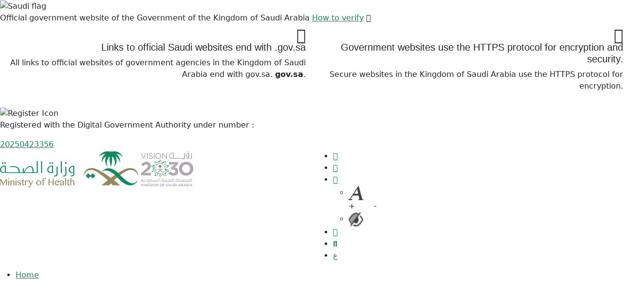

--- FILE ---
content_type: text/html; charset=utf-8
request_url: https://www.moh.gov.sa/En/Search/Pages/Default.aspx?k=Medical%20Staff&start1=11
body_size: 32519
content:


<!DOCTYPE html>
<html id="ctl00_Html1" xmlns="http://www.w3.org/1999/xhtml" lang="en-us" dir="ltr">
<head id="ctl00_Head1"><meta name="GENERATOR" content="Microsoft SharePoint" /><meta http-equiv="Content-type" content="text/html; charset=utf-8" /><meta http-equiv="X-UA-Compatible" content="IE=edge" /><meta name="keywords" content="Ministry of Health website, health news, Ministry of Health announcements, health events, Ministry of Health statistics, Ministry of Health Services, Ministry of Health, healthcare center, number of injuries, tests, health" /><meta name="copyright" content="Copyright MOH - 2022" /><meta name="author" content="فريق بوابة وزارة الصحة" /><meta name="email" content="portal@moh.gov.sa" /><meta name="robots" content="INDEX,FOLLOW" /><meta name="twitter:card" content="summary" /><meta name="twitter:title" content="Ministry Of Health Saudi Arabia" /><meta name="twitter:description" content="The Saudi Ministry of Health portal is an electronic media interface for publishing accurate health information and an electronic portal for all services provided by the Ministry" /><meta name="twitter:image" content="https://www.moh.gov.sa/en/PublishingImages/moh%20logo.png" /><meta name="twitter:creator" content="@SaudiMOH" /><meta name="twitter:site" content="@SaudiMOH" /><meta property="og:locale" content="en_US" /><meta property="og:locale:alternate" content="ar_AR" /><meta property="og:type" content="website" /><meta property="og:title" content="Ministry Of Health Saudi Arabia" /><meta property="og:description" content="The Saudi Ministry of Health portal is an electronic media interface for publishing accurate health information and an electronic portal for all services provided by the Ministry" /><meta property="og:url" content="https://www.moh.gov.sa/en/Pages/Default.aspx" /><meta property="og:site_name" content="Ministry Of Health Saudi Arabia" /><meta property="article:publisher" content="https://www.facebook.com/SaudiMOH/" /><meta property="og:image" content="https://www.moh.gov.sa/en/PublishingImages/moh%20logo.png" /><meta property="og:image:width" content="1667" /><meta property="og:image:height" content="871" /><meta name="viewport" content="width=device-width, initial-scale=1.0" />
	<!--<meta name="viewport" content="width=device-width, initial-scale=0.8, maximum-scale=1.0, user-scalable=no" />  -->
	
	
	
        <meta name='title' content='Search Results' >
        <meta name='description' content='' >
        <meta name='keywords' content='' >
    <meta name="msapplication-TileImage" content="/_layouts/15/images/SharePointMetroAppTile.png" /><meta name="msapplication-TileColor" content="#0072C6" /><title>
	
	Search in Portal 
	- 
	Search Results

</title><script type="text/javascript">// <![CDATA[ 

var g_SPOffSwitches={};
// ]]>
</script>
<script type="text/javascript" src="/_layouts/15/1033/initstrings.js?rev=PwfqGMCAYeGaq4UXoAzNyA%3D%3DTAG0"></script>
<script type="text/javascript" src="/_layouts/15/init.js?rev=MX2HbBsRfkcPfcrxRWQSfQ%3D%3DTAG0"></script>
<script type="text/javascript" src="/_layouts/15/theming.js?rev=SuLUbbwTXcxFWOWLFUsOkw%3D%3DTAG0"></script>
<script type="text/javascript" src="/ScriptResource.axd?d=NJmAwtEo3Ipnlaxl6CMhvqtlxLEJgN1ZsFqERTnCfozixM2FJ2V1PwRXkK9qay28YJN8VrG14qbZUYOeAp_1-FHyeZfo4PBJ4FUBhAwyy8SGmyioSekbHbuOItxLPveEV4sW1zbPkCDT_cH_Xx7rsUp9-LzbUN7tPWjMdnGLEMk1&amp;t=5c0e0825"></script>
<script type="text/javascript" src="/_layouts/15/blank.js?rev=ouoUUw6rg6w3rCq5nEYM7w%3D%3DTAG0"></script>
<script type="text/javascript" src="/ScriptResource.axd?d=dwY9oWetJoJoVpgL6Zq8OAFDEYxHD8UiG4sB-2fgKrbrg59Zu6L-_sjt4NwD8IcjbEVUDhmt55Gpj-hcPnHQAX2AbG0BAP0fOotiTJ9-v0oTz9Wpv7eLLMbHXWKN1Y-0Z_xtviMQ5R8ODal4nu4aXsP-t9cnbAZAbeJnwWVTl9o1&amp;t=5c0e0825"></script>
<script type="text/javascript">RegisterSod("require.js", "\u002f_layouts\u002f15\u002frequire.js?rev=bv3fWJhk0uFGpVwBxnZKNQ\u00253D\u00253DTAG0");</script>
<script type="text/javascript">RegisterSod("strings.js", "\u002f_layouts\u002f15\u002f1033\u002fstrings.js?rev=tob137cgLCsvzDNjZIOCNQ\u00253D\u00253DTAG0");</script>
<script type="text/javascript">RegisterSod("sp.res.resx", "\u002f_layouts\u002f15\u002f1033\u002fsp.res.js?rev=FnWveYddVjlqQYS2ZBOOzA\u00253D\u00253DTAG0");</script>
<script type="text/javascript">RegisterSod("sp.runtime.js", "\u002f_layouts\u002f15\u002fsp.runtime.js?rev=5X8J6VkKTb6AUmOr\u00252ByXCTQ\u00253D\u00253DTAG0");RegisterSodDep("sp.runtime.js", "sp.res.resx");</script>
<script type="text/javascript">RegisterSod("sp.js", "\u002f_layouts\u002f15\u002fsp.js?rev=QwLTYXQVXnGycU\u00252BJo5pEFw\u00253D\u00253DTAG0");RegisterSodDep("sp.js", "sp.runtime.js");RegisterSodDep("sp.js", "sp.ui.dialog.js");RegisterSodDep("sp.js", "sp.res.resx");</script>
<script type="text/javascript">RegisterSod("sp.init.js", "\u002f_layouts\u002f15\u002fsp.init.js?rev=ywimHWCtivS37Nru3Zyokg\u00253D\u00253DTAG0");</script>
<script type="text/javascript">RegisterSod("sp.ui.dialog.js", "\u002f_layouts\u002f15\u002fsp.ui.dialog.js?rev=mdEesO3KOkpsNIJc97ZKIQ\u00253D\u00253DTAG0");RegisterSodDep("sp.ui.dialog.js", "sp.init.js");RegisterSodDep("sp.ui.dialog.js", "sp.res.resx");</script>
<script type="text/javascript">RegisterSod("core.js", "\u002f_layouts\u002f15\u002fcore.js?rev=AcFh9cWMENqHhE8uOzIhqA\u00253D\u00253DTAG0");RegisterSodDep("core.js", "strings.js");</script>
<script type="text/javascript">RegisterSod("menu.js", "\u002f_layouts\u002f15\u002fmenu.js?rev=fJZC3lKekvD1A7Y3ExC9ug\u00253D\u00253DTAG0");</script>
<script type="text/javascript">RegisterSod("mQuery.js", "\u002f_layouts\u002f15\u002fmquery.js?rev=kTE89tQaUCcoWoVXrLG\u00252BnQ\u00253D\u00253DTAG0");</script>
<script type="text/javascript">RegisterSod("callout.js", "\u002f_layouts\u002f15\u002fcallout.js?rev=wpfpN4GjM1Vtrxd0it\u00252BIaQ\u00253D\u00253DTAG0");RegisterSodDep("callout.js", "strings.js");RegisterSodDep("callout.js", "mQuery.js");RegisterSodDep("callout.js", "core.js");</script>
<script type="text/javascript">RegisterSod("sp.core.js", "\u002f_layouts\u002f15\u002fsp.core.js?rev=HFl21ZEVxVdeVTuaSascmQ\u00253D\u00253DTAG0");RegisterSodDep("sp.core.js", "strings.js");RegisterSodDep("sp.core.js", "sp.init.js");RegisterSodDep("sp.core.js", "core.js");</script>
<script type="text/javascript">RegisterSod("clienttemplates.js", "\u002f_layouts\u002f15\u002fclienttemplates.js?rev=epvvaLMU7oQiTzGYlkJvRg\u00253D\u00253DTAG0");</script>
<script type="text/javascript">RegisterSod("sharing.js", "\u002f_layouts\u002f15\u002fsharing.js?rev=eteX1wDCVN\u00252BiXs\u00252Bx6bbdSg\u00253D\u00253DTAG0");RegisterSodDep("sharing.js", "strings.js");RegisterSodDep("sharing.js", "mQuery.js");RegisterSodDep("sharing.js", "clienttemplates.js");RegisterSodDep("sharing.js", "core.js");</script>
<script type="text/javascript">RegisterSod("suitelinks.js", "\u002f_layouts\u002f15\u002fsuitelinks.js?rev=WfNPxDyQayZTgOPsw\u00252FDH1g\u00253D\u00253DTAG0");RegisterSodDep("suitelinks.js", "strings.js");RegisterSodDep("suitelinks.js", "core.js");</script>
<script type="text/javascript">RegisterSod("cui.js", "\u002f_layouts\u002f15\u002fcui.js?rev=r3BSmZfQGJcX3CMaY0r11A\u00253D\u00253DTAG0");</script>
<script type="text/javascript">RegisterSod("inplview", "\u002f_layouts\u002f15\u002finplview.js?rev=E7dsKmxj2VtU8TN2g15iOQ\u00253D\u00253DTAG0");RegisterSodDep("inplview", "strings.js");RegisterSodDep("inplview", "core.js");RegisterSodDep("inplview", "clienttemplates.js");RegisterSodDep("inplview", "sp.js");</script>
<script type="text/javascript">RegisterSod("ribbon", "\u002f_layouts\u002f15\u002fsp.ribbon.js?rev=qEqZEmVgvVUWUZIl3w2eLA\u00253D\u00253DTAG0");RegisterSodDep("ribbon", "strings.js");RegisterSodDep("ribbon", "core.js");RegisterSodDep("ribbon", "sp.core.js");RegisterSodDep("ribbon", "sp.js");RegisterSodDep("ribbon", "cui.js");RegisterSodDep("ribbon", "sp.res.resx");RegisterSodDep("ribbon", "sp.runtime.js");RegisterSodDep("ribbon", "inplview");</script>
<script type="text/javascript">RegisterSod("sp.ui.policy.resources.resx", "\u002f_layouts\u002f15\u002fScriptResx.ashx?culture=en\u00252Dus\u0026name=SP\u00252EUI\u00252EPolicy\u00252EResources\u0026rev=A8PYWuE1sCooVdTxzD3EVw\u00253D\u00253D");</script>
<script type="text/javascript">RegisterSod("mdn.js", "\u002f_layouts\u002f15\u002fmdn.js?rev=n0g\u00252FdHfO24JOLH\u00252FiRZEgQA\u00253D\u00253DTAG0");RegisterSodDep("mdn.js", "sp.init.js");RegisterSodDep("mdn.js", "core.js");RegisterSodDep("mdn.js", "sp.runtime.js");RegisterSodDep("mdn.js", "sp.js");RegisterSodDep("mdn.js", "cui.js");RegisterSodDep("mdn.js", "ribbon");RegisterSodDep("mdn.js", "sp.ui.policy.resources.resx");</script>
<script type="text/javascript">RegisterSod("userprofile", "\u002f_layouts\u002f15\u002fsp.userprofiles.js?rev=J0M1pzLkfDXcJflabMvTYA\u00253D\u00253DTAG0");RegisterSodDep("userprofile", "sp.runtime.js");</script>
<script type="text/javascript">RegisterSod("followingcommon.js", "\u002f_layouts\u002f15\u002ffollowingcommon.js?rev=khMb6AlG5eVhEiub6s4QmA\u00253D\u00253DTAG0");RegisterSodDep("followingcommon.js", "strings.js");RegisterSodDep("followingcommon.js", "sp.js");RegisterSodDep("followingcommon.js", "userprofile");RegisterSodDep("followingcommon.js", "core.js");RegisterSodDep("followingcommon.js", "mQuery.js");</script>
<script type="text/javascript">RegisterSod("profilebrowserscriptres.resx", "\u002f_layouts\u002f15\u002f1033\u002fprofilebrowserscriptres.js?rev=qwf69WaVc1mYlJLXqmZmVA\u00253D\u00253DTAG0");</script>
<script type="text/javascript">RegisterSod("sp.ui.mysitecommon.js", "\u002f_layouts\u002f15\u002fsp.ui.mysitecommon.js?rev=D520rVmFFcE\u00252F\u00252FAiJhpJi2g\u00253D\u00253DTAG0");RegisterSodDep("sp.ui.mysitecommon.js", "sp.init.js");RegisterSodDep("sp.ui.mysitecommon.js", "sp.runtime.js");RegisterSodDep("sp.ui.mysitecommon.js", "userprofile");RegisterSodDep("sp.ui.mysitecommon.js", "profilebrowserscriptres.resx");</script>
<script type="text/javascript">RegisterSod("browserScript", "\u002f_layouts\u002f15\u002fie55up.js?rev=PDbX6h5NS9TtaUOmOSaJWQ\u00253D\u00253DTAG0");RegisterSodDep("browserScript", "strings.js");</script>
<script type="text/javascript">RegisterSod("datepicker.js", "\u002f_layouts\u002f15\u002fdatepicker.js?rev=ieAOqIYQcnA3VF3xajhG\u00252Bg\u00253D\u00253DTAG0");RegisterSodDep("datepicker.js", "strings.js");</script>
<script type="text/javascript">RegisterSod("dragdrop.js", "\u002f_layouts\u002f15\u002fdragdrop.js?rev=\u00252BQuFjgi8BKaD2fKdxoxNmg\u00253D\u00253DTAG0");RegisterSodDep("dragdrop.js", "strings.js");</script>
<script type="text/javascript">RegisterSod("quicklaunch.js", "\u002f_layouts\u002f15\u002fquicklaunch.js?rev=0lLKBG0en4dR34x\u00252BcuLQ\u00252Fw\u00253D\u00253DTAG0");RegisterSodDep("quicklaunch.js", "strings.js");RegisterSodDep("quicklaunch.js", "dragdrop.js");</script>
<link type="text/xml" rel="alternate" href="/en/Search/_vti_bin/spsdisco.aspx" />
        
	<style type="text/css">
		.v4master #s4-leftpanel { display: none; }
		.v4master .s4-ca { margin-left: 0px; }
	</style>
	
	

        <link rel="canonical" href="https://www.moh.gov.sa/En/Search/Pages/Default.aspx" />
<link rel="alternate" hreflang="ar" href="https://www.moh.gov.sa/Search/Pages/Default.aspx" />
<link rel="alternate" hreflang="en" href="https://www.moh.gov.sa/En/Search/Pages/Default.aspx" />
<link rel="alternate" hreflang="x-default" href="https://www.moh.gov.sa/Search/Pages/Default.aspx" />
        
    <link id="CssLink-4907ff498d684dc391d1cfb2f310789f" rel="stylesheet" type="text/css" href="/En/Style%20Library/en-US/Themable/Core%20Styles/pagelayouts15.css"/>
<link id="CssRegistration1" rel="stylesheet" type="text/css" href="/_layouts/15/1033/styles/Themable/corev15.css?rev=oGEUbFSZs6oEF4FzSDh9Kg%3D%3DTAG0"/>
<link id="CssLink-5764003c7a214b51b4309759b6f31c35" rel="stylesheet" type="text/css" href="/_layouts/15/1033/styles/Themable/search.css?rev=wtOhiNtVLsvd7gtH0g017Q%3D%3DTAG0"/>
<style id="SPThemeHideForms" type="text/css">body {opacity:0 !important}</style><link rel="shortcut icon" type="image/x-icon" href="https://static.moh.gov.sa/assets/images/favicon.ico" /><link id="ctl00_MohCustomStyle" href="https://static.moh.gov.sa/assets/css/styles_en.css?v=9.0" type="text/css" rel="stylesheet" /><link href="https://static.moh.gov.sa/assets/css/colorbox.css" type="text/css" rel="stylesheet" /><link href="https://static.moh.gov.sa/assets/css/font-awesome.min.css" rel="stylesheet" type="text/css" /><link href="https://static.moh.gov.sa/assets/css/visibility-mods.css?v=7.1" rel="stylesheet" type="text/css" />
    
    <script src="https://static.moh.gov.sa/assets/js/jquery-3.6.3.min.js"></script>
    <script type="text/javascript">
    window.rsConf = {
    general: {
        usePost: true,
        forceLoadCoreWait: true
    },
    ui: {
        disableDetachment: true
    },
    params: '//cdn1.readspeaker.com/script/10452/webReader/webReader.js?pids=wr'
};

   </script> 	
	<script src="https://cdn1.readspeaker.com/script/10452/webReader/webReader.js?pids=wr" type="text/javascript">
	</script>         
</head>
<body style="overflow: auto;">
    <noscript><div class='noindex'>You may be trying to access this site from a secured browser on the server. Please enable scripts and reload this page.</div></noscript>
    
    <form method="post" action="./Default.aspx?k=Medical+Staff&amp;start1=11" onsubmit="javascript:return WebForm_OnSubmit();" id="aspnetForm">
<div class="aspNetHidden">
<input type="hidden" name="_wpcmWpid" id="_wpcmWpid" value="" />
<input type="hidden" name="wpcmVal" id="wpcmVal" value="" />
<input type="hidden" name="MSOWebPartPage_PostbackSource" id="MSOWebPartPage_PostbackSource" value="" />
<input type="hidden" name="MSOTlPn_SelectedWpId" id="MSOTlPn_SelectedWpId" value="" />
<input type="hidden" name="MSOTlPn_View" id="MSOTlPn_View" value="0" />
<input type="hidden" name="MSOTlPn_ShowSettings" id="MSOTlPn_ShowSettings" value="False" />
<input type="hidden" name="MSOGallery_SelectedLibrary" id="MSOGallery_SelectedLibrary" value="" />
<input type="hidden" name="MSOGallery_FilterString" id="MSOGallery_FilterString" value="" />
<input type="hidden" name="MSOTlPn_Button" id="MSOTlPn_Button" value="none" />
<input type="hidden" name="__EVENTTARGET" id="__EVENTTARGET" value="" />
<input type="hidden" name="__EVENTARGUMENT" id="__EVENTARGUMENT" value="" />
<input type="hidden" name="__REQUESTDIGEST" id="__REQUESTDIGEST" value="noDigest" />
<input type="hidden" name="MSOSPWebPartManager_DisplayModeName" id="MSOSPWebPartManager_DisplayModeName" value="Browse" />
<input type="hidden" name="MSOSPWebPartManager_ExitingDesignMode" id="MSOSPWebPartManager_ExitingDesignMode" value="false" />
<input type="hidden" name="MSOWebPartPage_Shared" id="MSOWebPartPage_Shared" value="" />
<input type="hidden" name="MSOLayout_LayoutChanges" id="MSOLayout_LayoutChanges" value="" />
<input type="hidden" name="MSOLayout_InDesignMode" id="MSOLayout_InDesignMode" value="" />
<input type="hidden" name="_wpSelected" id="_wpSelected" value="" />
<input type="hidden" name="_wzSelected" id="_wzSelected" value="" />
<input type="hidden" name="MSOSPWebPartManager_OldDisplayModeName" id="MSOSPWebPartManager_OldDisplayModeName" value="Browse" />
<input type="hidden" name="MSOSPWebPartManager_StartWebPartEditingName" id="MSOSPWebPartManager_StartWebPartEditingName" value="false" />
<input type="hidden" name="MSOSPWebPartManager_EndWebPartEditing" id="MSOSPWebPartManager_EndWebPartEditing" value="false" />
<input type="hidden" name="QLogEnv_g_99b15985_8b86_4786_a080_8373e6df46db" id="QLogEnv_g_99b15985_8b86_4786_a080_8373e6df46db" value="&lt;soap:Envelope xmlns:soap=&quot;http://schemas.xmlsoap.org/soap/envelope/&quot;&gt;&lt;soap:Body&gt;&lt;RecordClick xmlns=&quot;urn:Microsoft.Search&quot;&gt;&lt;clickInfoXml&gt;&lt;![CDATA[&lt;i xmlns:xsd=&quot;http://www.w3.org/2001/XMLSchema&quot; xmlns:xsi=&quot;http://www.w3.org/2001/XMLSchema-instance&quot; a=&quot;false&quot; d=&quot;false&quot; g=&quot;a9233ba7-16cf-4ffd-ae92-5bd128d65728&quot; h=&quot;0&quot; n=&quot;0&quot; tr=&quot;0&quot; q=&quot;Medical Staff&quot; t=&quot;2026-01-24T14:05:04.9017106+03:00&quot; u=&quot;https://www.moh.gov.sa/En/Search/Pages/Default.aspx?k=Medical Staff&amp;amp;start1=11&quot; ru=&quot;&quot; v=&quot;0&quot; x=&quot;0&quot; xmlns=&quot;urn:Microsoft.Search&quot;&gt;&lt;f&gt;false&lt;/f&gt;&lt;r&gt;0&lt;/r&gt;&lt;ln&gt;LocalSearchIndex&lt;/ln&gt;&lt;qi&gt;d973abae-3137-4aad-8b47-b54929ed5713&lt;/qi&gt;&lt;ip&gt;0&lt;/ip&gt;&lt;un /&gt;&lt;tn&gt;00000000-0000-0000-0000-000000000000&lt;/tn&gt;&lt;df&gt;false&lt;/df&gt;&lt;lt&gt;Click&lt;/lt&gt;&lt;ct&gt;ObjectModel&lt;/ct&gt;&lt;sr&gt;11&lt;/sr&gt;&lt;/i&gt;]]&gt;&lt;/clickInfoXml&gt;&lt;/RecordClick&gt;&lt;/soap:Body&gt;&lt;/soap:Envelope&gt;" />
<input type="hidden" name="__VIEWSTATE" id="__VIEWSTATE" value="ScuGJVnAxPOhVVSzplSrQaMVk2ojdJ1HB1fpXDBLbXFnfPOWnpYASXArv5U0shthS9qDmeoH7ZMzw4yjoGVqQQNPolGr7n3xhiKmSB4BeT1wooqOKUnWL5x10mHWbEgChFgKFY7wju//7bwwhWNw9wytQ3RPuy8DSxjZsfZWr8eV9slT/Sw1jd9NxGzTVEThnNUpNpToZ79atamzCshO2Zdi2DxEhk2dPf/OO3Cj/kSmCRL4CsQbz28TfpwPAQDyUlUy2pLuck3iOjUNZ113gHIUbUxuNB09HSsePVgSvqggLEtk/yrTZMDU9jJo+0U700TR0/uNote6HNuY9qyR8BmkJmlXnBrVsiVcJniW1nruAJ+KUzfvIEhPU4V0oSpraEppAarl9YKX2+THt7rGWZXvZ3tnKkl82NVPAwKjdr8TUjsNL7S3i/tjUyMFfnFX/4bJJvltToPjMT44b9FoRlVXgtIPdWQtCl77mPma4o+2A899HQEFxrgGVZJo0tLplG8OjLx2R9diS1IOSzAm7iNvn2RANekGTN8Fl4/N0oe/pbSwqKzHkuCeY2istZ6x0X1sO+ULpoJ0Gevq9Or9m5MNmRIvb8hgs7LgBD+vLiCObnb0dezF3R5hcNCah+VVJgITczR/6GiXS2TgXDjgTz/ubyZ6J14/hfTPrs/ccBZtKgOoXfkYF7vHz6bnVdyKi0y/giAyDNFoi7JRj55wmQjv+imPB63FGwKpuLhKEqsVEGqvMzdZ0PurhPXcg5y6OhASbIjLPhL6hOiaCeoep5FBILUGnb6K21zRHsIzm7ADclxv1Y3SEltB9g5TOp0rnBXzpC1qfNFQRwscgGNN/wXyTHM6uMJZulVr+HFFcaDxmnVAOIlLmx2wzaxKaM76ltJt4aojhkKlnIpjv3vBwB1IAYqP/IHjIX02QEx4QJo707ZJrOoiGWN5J5HhGoreGJitH2DjG4T6UfzKJkJtgY9Fxna2XTLF2NohHf33yIpS+GWRB9GlfoF7H7ywohbw1NvXH47bwdWD2i8ZS6ELltEBMgD7C3rErK7mzgdX3/SWVhBODkUkq/QpGEdwP2zUjjf4X2czC/8jtf0C1GlOxs1/rgCaA+cPageCsG1yYQ/xbtGdXYrolb7AmetDAR1zMG1H/Vt5YewzD43hzNL37dPX4NeJbnmjVQL7tBLz6ET/fq41tPpizyAXBifzf8/9/3fQovLAf/C8v2zDPXNbrJXc06WLfQNaS2G3Cyx+TKV3akURPGC8uyUrsuja9gK3fI6REKwAxTEXorDKv0RJgwU3REOWLui3cEG0k+ooBek4XDpyR/rEGKYnvOYNKmfZGjWSKIr0PSmn6Wsd5FBwvzFNOpwHbH3x3CWruPNsXeKDNa6IuBAYL7QFCBdo1siZWsr4YDHKt8yIRMYh4r6eme8LbklVgeNZsWrM0PfXAO9G5l/CIHRZUbhBnDZ/9OIwpfFyMxnKGO4Osxj0eUUOm77rgm5fgjRbmna8iXE5VLWL+C73oJjSOtjUwyK/EVUGqXk44XETsUr9OGQf39nO2/qsKhTKLGgnkFM8+L4NYnOSmLhY1WSIdiwp3/sfNUCLGhSAUKMWqSOuU7Mtuz8T7d6PP17gCfSeH3nR0cbCXPq7c3MRHKgFcNzW0AyMSmW4rDLxa2uNQl3xEyF8pexVy/2uxGlZ5wIdotSPP2g/MDG4QLLr7vJVC64gVgIEbUP+0+7CKbsfQx4LwTueyx2wFP+e0mWSSxxjXzEJSaMfvSEdSC2t7DKlD/Xzig7oV150hp51Jo6txICfR4O6/XE2awtVDqjIulRU6yPMSSdRQz55Yg18ceyrGrvybxwSebmEhpe/8knqxdWGVMfggDIs3UPOG5CinXjBQboPux2mJrzDjJXUJa6+pKG7akF0Aeif5G4Pxf9/Q4G8BH9X8LO+5o/AdaIdEkI9K1FLmYLCjoVxcr9aRmWR3GFRORR/VxnGOB1KvJCMEvEy9MFG4zDZ2xxLBGl99G8H0w/Nc230Z5N9nF4EqtlYLMyBa+dvw9G4SR69lCjdemmZpzXDdhW0plIgbXN3C1RVx9St/60y4ISG2X6ET5++ukK0SZEtWY54DHPEndMtGTTxwQxZ6bvQ9gl1Xm2FkYuW51AQnvyYtaxb4NjAvldzJAe6G2898RJmZAA5oneb3ACxNiXhjYYGczUoPgNtdvjypRm83KnHQM5GtKUTB/gePM4ZdfYjtgHT4woPX8W/+D15lDd2BaAmYIgcKxfsdaHxLTD6YVVMCw7/UpZvL8epzlMMJXuqi1o1QhHeFExZ2JOcsEalEdOLRwwRHKtM962ct25CMJArr9Wg2jrgRwDBOYOiL8jY+NBC6Fsq3hBUqg6xJZpMYo81Z80vLvPIGh8jveWZBXpksknpJp9uGcT3N9tpkY5Rd9MujW/+YnrP/GtjFuunt627LHja7sJVm7Pge7yqv3y/kwBjPnyF00DQlLkwaHBSYEcTyGR+awzSA8DuQZtRH4WJ15/DZy14fYI7LqAKiFrIRgzP2AZwpiWBlc+pvzP2EoXtDaD5pO5wYIdffT1d2m94iunJ4mwICo9nRv/imQSOjy/Ph3s7AHIFRjBBfPrZXpbhgBAaN08ogq4WLiPrM0TKXciBYxjwMMWLGqcOrJ0fnERcEnKIjKMTwYNthjlf/tqUrVqBzPoa/J5FsXncM3R89sCaXtjEdOEqXVVeF/Q/LH0cWyeA7M8sc5r7ZTkLOhwGXpdm9DU2jItQNykSUqy/IXObqqN2ihvCh5BFyWvvVfogPtP8hg6u0ES/BsXpsNsMm5DT/+IlOVKrx7w2IWYkXIgwl6vxRSz9/VuSQa+mBnDgesTOtPRaN1O4OTH4+qA2M3adrRo205mENzvFFZ4Ndvf6QJCV/D5tdTshi0xju1VTHvO8VNQXfXkIj9aaKLofIfg5HO5nX1vg7bNoxsADvK5TFfQUK4054aufdgV/L8tij1mLmnAQ0RiF9AadGb/TD9CmNuL5qWNNMhyBlt87iMBME282eEtH+9ghlDUi3tJrXyDNRGUwAcl9kU/WHGyRzkeRyG/ihFE/iKKiN7iDXvOm/bp9j6rAUA7gG8lNB3fJN36GYp7zoPPFNzg3koWxhxb4Zxh2wvJkHqZpUIImyiJz4bsFmbGY6kk2OrJv0/iwWlwRYIBr2fLe/28Yq2V1OC5qcAXq93Nq7ky7xZhWIYrOm5yxq2W3HOS67zGVC3TMq+gLKGeVnrN6BiKLBGN89mxl//xlS9IwcncERMMrcUIBPlTVUElGpGjA/6mJFVlHvW5kXFucPucGe/9wX/bf6WMAoWkKHpnKxbcSUYTFMOyV+pNHW1Vu9nB3VgzAYTE9WXYNheCJ6A3KxI5g/sjduJ6OY5hou3f4o5An16zEnwV5r4S4skcfpr6Utpmfafla+YTGdqhNePmhF/oPkMCKpTbXsjKrhgZc1SriCyfLhC9cVeIwc8LHRQkwKl5ets5gwJVYFe8MOcsEWbcYAlIibXfClQhTlb2Z3B63S3VEp83UNCVDz2y2+Veb+CqDYD6BpS9rejNcKbgutqzaQdXrxupCEkD83Ox1rzZlbDEHjcvAnN1F01vjzgnda3cHKcvV1IJqGAgPmQH/EkkiZ1m3Nvk/8uMd2ZuOof+07Dl18tvfCmNRFytfEpi8M6/sf2qdYtB9vaFJ4jCDlqRAVVYp" />
</div>

<script type="text/javascript">
//<![CDATA[
var theForm = document.forms['aspnetForm'];
if (!theForm) {
    theForm = document.aspnetForm;
}
function __doPostBack(eventTarget, eventArgument) {
    if (!theForm.onsubmit || (theForm.onsubmit() != false)) {
        theForm.__EVENTTARGET.value = eventTarget;
        theForm.__EVENTARGUMENT.value = eventArgument;
        theForm.submit();
    }
}
//]]>
</script>


<script src="/WebResource.axd?d=pynGkmcFUV13He1Qd6_TZFC6lMbdV9lNHtMxph_LldBhduFmAH_1r3n8ASCG0B1nxEKd2DFTYYxl_wac52_vPw2&amp;t=638901644248157332" type="text/javascript"></script>


<script type="text/javascript">
//<![CDATA[
var MSOWebPartPageFormName = 'aspnetForm';
var g_presenceEnabled = true;
var g_wsaEnabled = false;

var g_correlationId = 'aa1df0a1-f995-e03b-cb65-577e3bdd8f2b';
var g_wsaQoSEnabled = false;
var g_wsaQoSDataPoints = [];
var g_wsaRUMEnabled = false;
var g_wsaLCID = 1033;
var g_wsaListTemplateId = 850;
var g_wsaSiteTemplateId = 'CMSPUBLISHING#0';
var _spPageContextInfo={"webServerRelativeUrl":"/en/Search","webAbsoluteUrl":"https://www.moh.gov.sa/en/Search","viewId":"","listId":"{9fffe831-d6bb-41b3-9944-d381af4b44fb}","listPermsMask":{"High":16,"Low":196673},"listUrl":"/en/Search/Pages","listTitle":"Pages","listBaseTemplate":850,"viewOnlyExperienceEnabled":false,"blockDownloadsExperienceEnabled":false,"idleSessionSignOutEnabled":false,"cdnPrefix":"","siteAbsoluteUrl":"https://www.moh.gov.sa/En","siteId":"{a9233ba7-16cf-4ffd-ae92-5bd128d65728}","showNGSCDialogForSyncOnTS":false,"supportPoundStorePath":true,"supportPercentStorePath":true,"siteSubscriptionId":null,"CustomMarkupInCalculatedFieldDisabled":true,"AllowCustomMarkupInCalculatedField":false,"isSPO":false,"farmLabel":null,"serverRequestPath":"/En/Search/Pages/Default.aspx","layoutsUrl":"_layouts/15","webId":"{c82bedbb-6bd5-483f-91e0-a101017a65c8}","webTitle":"Search in Portal","webTemplate":"39","webTemplateConfiguration":"CMSPUBLISHING#0","webDescription":"","tenantAppVersion":"0","isAppWeb":false,"webLogoUrl":"_layouts/15/images/siteicon.png","webLanguage":1033,"currentLanguage":1033,"currentUICultureName":"en-US","currentCultureName":"en-US","currentCultureLCID":1033,"spDocIntelligence":{"isEnabled":false,"isDocSummarizeEnabled":false,"isDocTranslateEnabled":false},"env":null,"nid":0,"fid":0,"serverTime":"2026-01-24T11:05:04.7289946Z","siteClientTag":"1370$$16.0.19127.20262","crossDomainPhotosEnabled":false,"openInClient":false,"Has2019Era":true,"webUIVersion":15,"webPermMasks":{"High":16,"Low":196673},"pageListId":"{9fffe831-d6bb-41b3-9944-d381af4b44fb}","pageItemId":1,"pagePermsMask":{"High":16,"Low":196673},"pagePersonalizationScope":1,"userEmail":"","userId":0,"userLoginName":null,"userDisplayName":null,"isAnonymousUser":true,"isAnonymousGuestUser":false,"isEmailAuthenticationGuestUser":false,"isExternalGuestUser":false,"sideBysideToken":"","systemUserKey":null,"alertsEnabled":false,"siteServerRelativeUrl":"/En","allowSilverlightPrompt":"True","themeCacheToken":"/en/Search::2:","themedCssFolderUrl":null,"themedImageFileNames":null,"modernThemingEnabled":true,"isSiteAdmin":false,"ExpFeatures":[480216468,1884350801,1158731092,62197791,538521105,335811073,4194306,34614301,268500996,-1946025984,28445328,-2147475455,134291456,65544,288,950272,1282,808326148,134217873,0,0,-1073217536,545285252,18350656,-467402752,6291457,-2147483644,1074794496,-1728053184,1845537108,622628,4102,0,0,0,0,0,0,0,0,0,0,0,0,0,0,0],"IsHybridEnabled":false,"SPOnPremFlights":[1608625,1615140,1554278,1536594,1451530,1437361,1293572,1281075,1266854,1262861,1263396,1245315,1242554,1241972,1232868,1227765,1225014,1220075,1218539,1175952,1174945,1165662,1159162,1149960,1149522,1113916,1111397,1101858,1099085,1086764,1080816,1079075,1078153,1075954,1073830,1073759,95255,1062921,1055593,1052809,1043614,1041859,1040063,1039112,1036486,1035189,1033993,1030381,1030382,1030364,1030362,1029854,1029586,1029565,1029556,1029555,1028671,1025113,1021288,1021275,1021274,1021272,1020637,1020043,1018275,1018016,1012433,1011886,1010592,1009740,1009585,1008744,1007603,1004459,1003886,1002806,1001164,116041,114176,114166,112973,108499,108186,107054,100994,100425,99885,99722,96075,94920],"InternalValidAuthorities":["www.moh.gov.sa","moh.gov.sa"],"CorrelationId":"aa1df0a1-f995-e03b-cb65-577e3bdd8f2b","hasManageWebPermissions":false,"isNoScriptEnabled":false,"groupId":null,"groupHasHomepage":true,"groupHasQuickLaunchConversationsLink":false,"departmentId":null,"hubSiteId":null,"hasPendingWebTemplateExtension":false,"isHubSite":false,"isWebWelcomePage":true,"siteClassification":"","hideSyncButtonOnODB":false,"showNGSCDialogForSyncOnODB":false,"sitePagesEnabled":false,"sitePagesFeatureVersion":0,"suiteNavInfo":{"suiteBarBackground":null,"suiteBarText":null,"suiteNavAccentColor":null,"suiteNavAllowCustom":false,"suiteNavAllowOverwrite":false,"suiteNavBrandingLogoNavigationUrl":null,"suiteNavBrandingLogoTitle":null,"suiteNavBrandingLogoUrl":null,"suiteNavBrandingText":null},"DesignPackageId":"00000000-0000-0000-0000-000000000000","groupType":null,"groupColor":"#d40ac7","siteColor":"#d40ac7","headerEmphasis":0,"navigationInfo":null,"guestsEnabled":false,"MenuData":{"SignInUrl":"/en/Search/_layouts/15/Authenticate.aspx?Source=%2FEn%2FSearch%2FPages%2FDefault%2Easpx%3Fk%3DMedical%2520Staff%26start1%3D11"},"RecycleBinItemCount":-1,"PublishingFeatureOn":true,"PreviewFeaturesEnabled":false,"disableAppViews":false,"disableFlows":false,"serverRedirectedUrl":null,"formDigestValue":"0x5B4A15CB6E919FC81F2AE3DDEED6F69FC7C4E7A81EB98857DB0F8F6F709DED567A4F4705492F52632876487AF11DE5AA999FBC5D02D46003348D411480AC6B4A,24 Jan 2026 11:05:04 -0000","maximumFileSize":15360,"formDigestTimeoutSeconds":1800,"canUserCreateMicrosoftForm":false,"canUserCreateVisioDrawing":true,"readOnlyState":null,"isTenantDevSite":false,"preferUserTimeZone":false,"userTimeZoneData":null,"userTime24":false,"userFirstDayOfWeek":null,"webTimeZoneData":null,"webTime24":false,"webFirstDayOfWeek":null,"isSelfServiceSiteCreationEnabled":null,"alternateWebAppHost":"","aadTenantId":"","aadUserId":"","aadInstanceUrl":"","msGraphEndpointUrl":"https://","allowInfectedDownload":true};_spPageContextInfo.updateFormDigestPageLoaded=new Date();_spPageContextInfo.clientServerTimeDelta=new Date(_spPageContextInfo.serverTime)-new Date();if(typeof(define)=='function'){define('SPPageContextInfo',[],function(){return _spPageContextInfo;});}
                            function DoCallBack(filterText)
                            {WebForm_DoCallback('ctl00$SPWebPartManager1$g_99b15985_8b86_4786_a080_8373e6df46db',filterText,UpdateFilterCallback,0,CallBackError,true)
                            }
                            function CallBackError(result, clientsideString)
                            {                
                            }
                        var L_Menu_BaseUrl="/en/Search";
var L_Menu_LCID="1033";
var L_Menu_SiteTheme="null";
document.onreadystatechange=fnRemoveAllStatus; function fnRemoveAllStatus(){removeAllStatus(true)};var dlc_fvsi = {"DefaultViews":[],"ViewUrls":[],"WebUrl":"\/en\/Search"};
function _spNavigateHierarchy(nodeDiv, dataSourceId, dataPath, url, listInContext, type) {

    CoreInvoke('ProcessDefaultNavigateHierarchy', nodeDiv, dataSourceId, dataPath, url, listInContext, type, document.forms.aspnetForm, "", "\u002fEn\u002fSearch\u002fPages\u002fDefault.aspx");

}
Flighting.ExpFeatures = [480216468,1884350801,1158731092,62197791,538521105,335811073,4194306,34614301,268500996,-1946025984,28445328,-2147475455,134291456,65544,288,950272,1282,808326148,134217873,0,0,-1073217536,545285252,18350656,-467402752,6291457,-2147483644,1074794496,-1728053184,1845537108,622628,4102,0,0,0,0,0,0,0,0,0,0,0,0,0,0,0]; (function()
{
    if(typeof(window.SP) == "undefined") window.SP = {};
    if(typeof(window.SP.YammerSwitch) == "undefined") window.SP.YammerSwitch = {};

    var ysObj = window.SP.YammerSwitch;
    ysObj.IsEnabled = false;
    ysObj.TargetYammerHostName = "www.yammer.com";
} )(); var _spWebPartComponents = new Object();//]]>
</script>

<script src="/_layouts/15/blank.js?rev=ouoUUw6rg6w3rCq5nEYM7w%3D%3DTAG0" type="text/javascript"></script>
<script type="text/javascript">
//<![CDATA[
(function(){

        if (typeof(_spBodyOnLoadFunctions) === 'undefined' || _spBodyOnLoadFunctions === null) {
            return;
        }
        _spBodyOnLoadFunctions.push(function() {
            SP.SOD.executeFunc('core.js', 'FollowingCallout', function() { FollowingCallout(); });
        });
    })();(function(){

        if (typeof(_spBodyOnLoadFunctions) === 'undefined' || _spBodyOnLoadFunctions === null) {
            return;
        }
        _spBodyOnLoadFunctions.push(function() {
            SP.SOD.executeFunc('core.js', 'FollowingDocument', function() { FollowingDocument(); });
        });
    })();if (typeof(DeferWebFormInitCallback) == 'function') DeferWebFormInitCallback();window.SPThemeUtils && SPThemeUtils.RegisterCssReferences([{"Url":"\u002fEn\u002fStyle Library\u002fen-US\u002fThemable\u002fCore Styles\u002fpagelayouts15.css","OriginalUrl":"\u002fEn\u002fStyle Library\u002fen-US\u002fThemable\u002fCore Styles\u002fpagelayouts15.css","Id":"CssLink-4907ff498d684dc391d1cfb2f310789f","ConditionalExpression":"","After":"","RevealToNonIE":"false"},{"Url":"\u002f_layouts\u002f15\u002f1033\u002fstyles\u002fThemable\u002fcorev15.css?rev=oGEUbFSZs6oEF4FzSDh9Kg\u00253D\u00253DTAG0","OriginalUrl":"\u002f_layouts\u002f15\u002f1033\u002fstyles\u002fThemable\u002fcorev15.css?rev=oGEUbFSZs6oEF4FzSDh9Kg\u00253D\u00253DTAG0","Id":"CssRegistration1","ConditionalExpression":"","After":"","RevealToNonIE":"false"},{"Url":"\u002f_layouts\u002f15\u002f1033\u002fstyles\u002fThemable\u002fsearch.css?rev=wtOhiNtVLsvd7gtH0g017Q\u00253D\u00253DTAG0","OriginalUrl":"\u002f_layouts\u002f15\u002f1033\u002fstyles\u002fThemable\u002fsearch.css?rev=wtOhiNtVLsvd7gtH0g017Q\u00253D\u00253DTAG0","Id":"CssLink-5764003c7a214b51b4309759b6f31c35","ConditionalExpression":"","After":"","RevealToNonIE":"false"}]);
function WebForm_OnSubmit() {
UpdateFormDigest('\u002fen\u002fSearch', 1440000);if (typeof(_spFormOnSubmitWrapper) != 'undefined') {return _spFormOnSubmitWrapper();} else {return true;};
return true;
}
//]]>
</script>

<div class="aspNetHidden">

	<input type="hidden" name="__VIEWSTATEGENERATOR" id="__VIEWSTATEGENERATOR" value="262FF6AA" />
	<input type="hidden" name="__VIEWSTATEENCRYPTED" id="__VIEWSTATEENCRYPTED" value="" />
</div>
        <script type="text/javascript"> var submitHook = function () { return false; }; theForm._spOldSubmit = theForm.submit; theForm.submit = function () { if (!submitHook()) { this._spOldSubmit(); } }; </script>
        <span id="DeltaSPWebPartManager">
            
        </span>
      <script type="text/javascript">
//<![CDATA[
Sys.WebForms.PageRequestManager._initialize('ctl00$ScriptManager', 'aspnetForm', [], [], [], 90, 'ctl00');
//]]>
</script>

        <span id="DeltaDelegateControls">
            
            
        </span>        
        
       <!-- start -->
        <div class="header_sec">       
        
<link rel="stylesheet" href="/_layouts/15/MOH/Internet/New/css/bootstrap.min.css">
<link rel="stylesheet" href="/_layouts/15/MOH/Internet/New/css/responsive.css">
<link rel="stylesheet" href="/_layouts/15/MOH/Internet/New/css/fontawesome-pro-all.css">
<div class="noindex">
	        <div class="gov-verification">
  <div class="gov-header" id="toggleButton">
   <div class="digital_icon_container">
   
   
  <img src="https://static.moh.gov.sa/assets/images/Saudiflag.svg" alt="Saudi flag" width="20" />
   
   
   </div>
    <span>Official government website of the Government of the Kingdom of Saudi Arabia</span>
    <a href="#" class="verify-link">How to verify</a>
    <i class="fas fa-chevron-down arrow" id="arrowIcon"></i>
  </div>

  <div class="gov-content" id="govContent">
    <div class="row text-end">
      <div class="col-md-6 mb-3">
        <div class="gov-info">
        <div class="img-border-rounded">

                 <i class="fa-regular fa-link fa-2xl mt-4 green-color-verify"></i>

                </div>
          <div>
            <h5>Links to official Saudi websites end with  <span class="gov-domain">.gov.sa</span></h5>
            <p>All links to official websites of government agencies in the Kingdom of Saudi Arabia end with gov.sa. <b>gov.sa</b>.</p>
          </div>
        </div>
      </div>

      <div class="col-md-6 mb-3">
        <div class="gov-info">
      <div class="img-border-rounded">


     <i class="fa-regular fa-lock fa-2xl mt-4 green-color-verify"></i>


                </div>
          <div>
            <h5>Government websites use the <span class="https">HTTPS</span> protocol for encryption and security.</h5>
            <p> Secure websites in the Kingdom of Saudi Arabia use the HTTPS protocol for encryption.</p>
          </div>
        </div>
      </div>
    </div>

    <div class="gov-footer">
	<div class="digital_more_content_icon"> <img src="https://static.moh.gov.sa/assets/images/logo_autoridad.svg" alt="Register Icon" width="20" /></div>
	
   <p>Registered with the Digital Government Authority under number :</p>
            <a href="https://raqmi.dga.gov.sa/platforms/platforms/8a2efbf5-200a-48ce-9db6-2a47c98b1fb5/platform-license">20250423356</a>
    </div>
  </div>
</div> 
    <div class="header">

        <div class="no-gutters" style="padding: 0px;">
            <div class="row no-gutters">
                <div class="col-sm-6">
                    <a href="https://www.moh.gov.sa/en/Pages/default.aspx" class="logo" title="Home"><img alt="Home" src="/_layouts/15/MOH/Internet/New/images/logo.png" /></a>
                    <a target="_blank" href="http://vision2030.gov.sa/en" class="vision" title="2030"><img alt="Vision" src="/_layouts/15/MOH/Internet/New/images/vision.png" /></a>
                </div>
                <div class="col-sm-6" style="">
                    <div class="top-header-style-1">
                        <ul class="contact-info_R contact-info-HM">
                            <li>
                                <a class="" href="/en//statistics/Pages/dashboard.aspx" title="Ministry Statistics"> <i class="fa fa-bar-chart sizeIcon" aria-hidden="true"></i> <span class="fontSizeArabic" style="display:none;"> chart</span> </a>
                            </li>

                            <li>
                                <div class="popover__wrapper_app" style="z-index: 9999999999999 !important;">
                                    <a href="/en/Support/Pages/MobileApp.aspx" title="Mobile Applications">
                                        <i class="fa-solid fa-mobile-screen sizeIcon" aria-hidden="true"></i>
										<span style="display:none">Support</span>
                                    </a>
                                </div>
                            </li>

                            <li>
                                <div class="popover__wrapper_setting" style="z-index: 9999999999999 !important;">
                                    <a href="#" title="Settings" aria-label="Settings">
                                        <i class="fa fa-cog sizeIcon" aria-hidden="true"></i>
										<span style="display:none">Support</span>
                                    </a>
                                    <div class="popover__content_setting">
                                        <!--<label for="email">Email:</label>-->

                                        <div>
                                            <ul class="settings_ul">
                                                <li>
                                                    <img alt="Font size" src="https://www.moh.gov.sa/_layouts/15/MOH/Internet/New/images/lang_size_en.png" />
                                                    <div>
                                                        <span class="incFont" title="Increase font size" style="width: 32px;">+</span>
                                                        <span class="resetFont" title="Restore the default font size" style="width: 35px;">
                                                            <img alt="Restore the default font size" src="https://www.moh.gov.sa/_layouts/15/MOH/Internet/New/images/refresh_ico.png" />
                                                        </span>
                                                        <span class="decFont" title="Minimize font size" style="width: 32px;">-</span><i class="clr"></i>
                                                    </div>
                                                </li>
												 <li>
                                                   <img alt="gray_color" id="imgVision" onclick="toggleVision(this);" data-vision="normal" height="30" width="30" src="/_layouts/15/MOH/Internet/New/images/gray_color.png">
                                                   <div id="dvUISettingswqw" style="width: 100px !important;" >
                                                      
                                                    </div> 
                                                </li>

                                            </ul>
                                        </div>
                                    </div>
                                </div>
                            </li>

                            <li>
                                <a class="" href="https://deaf.dga.gov.sa/" title="Sign Language Application">
                                    <i class="fa fa-deaf sizeIcon" aria-hidden="true"></i>
                                <span style="display:none">deaf</span>
								</a>
                            </li>

                            <li>
                                <div class="searchbar">
									      <a href="#" class="search_icon" aria-label="Search"><i class="fa fa-search sizeIcon"></i><span style="display:none">Search</span></a>
                                          <!-- <input class="search_input" type="text" title="Search" placeholder="Search..."> -->
                                </div>
                            </li>

                            <li>
                                <div class="Litter3">
                                    <a class="" id="langlink" href="javascript:void(0)" title="Arabic">
                                        <span lang="ar-sa" class="ArabicSize">
                                            ع
                                        </span>
                                    </a>
                                </div>
                            </li>
                        </ul>
                    </div>
                </div>
            </div>
        </div>
    </div>
</div>


        <div class="clr"></div>
        
<div id="ctl00_ss_pnlEnglishMenu">
	
<div class="noindex">
    <div class="top_menu">
        <div class="t_menu">
            <ul id="menu">
                <li class="home"><a href="/en" tabindex="4">Home</a></li>
                <li class="ministry">
                    <a href="/en/Ministry/Pages/default.aspx">
                        Ministry <img alt="MOH Default Image" src="/_layouts/15/MOH/Internet/New/images/down-arrow_green.svg" /><img alt="MOH Default Image" src="/_layouts/15/MOH/Internet/New/images/down-arrow_white.svg" />
                    </a>
                    <ul class="dropdown">
                        <li>
                            <a href="/en/Ministry/About/Pages/default.aspx">About the Ministry <img alt="MOH Default Image" src="/_layouts/15/MOH/Internet/New/images/down-arrow_gray.svg" /></a>
                            <ul>
                                <li><a href="/en/Ministry/About/Pages/default.aspx">- Overview</a></li>
                                <li><a href="/en/Ministry/Statistics/Indicator/Pages/default.aspx">- Health Indicators </a></li>
                                <li><a href="/en/Ministry/Structure/Pages/default.aspx">- Organizational Structure</a></li>
                                <li><a href="/en/Ministry/About/Strategy-Policies-SLA/Pages/default.aspx">- Strategies, Policies and SLA</a></li>
                                <li><a href="/en/Ministry/About/Pages/Budget.aspx">- Budget and Expenditure</a></li>
                                <li><a href="/en/Ministry/About/Pages/Tenders-and-Procurement.aspx">- Tenders and Procurement</a></li>
                                <li><a href="/en/Ministry/Partnerships/Pages/default.aspx">- Strategic Health Partnerships</a></li>
                                <li><a href="/en/Ministry/About/Pages/Work-for-US.aspx">- Work For Us</a></li>
                                <li><a href="/en/Ministry/About/Pages/ContactUS.aspx">- Contact Us</a></li>
                                <li><a href="/en/Ministry/nehs/Pages/SustainableDevelopment.aspx">- Sustainable Development</a></li>
                                <li><a href="/en/Support/Pages/default.aspx">- Help & Support</a></li>
								<li><a href="/en/Ministry/OpenData/Pages/default.aspx">- Open Data</a></li>
                            </ul>
                        </li>
                        <li>
                            <a href="/en/Ministry/Minister/Pages/default.aspx">About the Minister <img alt="MOH Default Image" src="/_layouts/15/MOH/Internet/New/images/down-arrow_gray.svg" /></a>

                            <ul>
                                <li><a href="/en/Ministry/Minister/Pages/default.aspx">- Minister’s CV</a></li>
                                <li><a href="/en/Ministry/Minister/Office/Pages/default.aspx">- Minister's Office</a></li>
                                <li><a href="/en/Ministry/Minister/Pages/minister-1.aspx">- Contact the Minister</a></li>
                            </ul>
                        </li>
                        <li>
                            <a href="/en/Ministry/pxmp/Pages/default.aspx">Patient Satisfaction Survey Results</a>
                            <a href="/en/Ministry/Rules/Pages/default.aspx">Regulations</a>
                            <a href="/en/Ministry/Forms/Pages/default.aspx">Forms</a>
                            <a href="/en/Ministry/Information-and-services/Pages/default.aspx">Anti-Discrimination Policy </a>
                            <a href="/en/Ministry/Unified-Health-File/Pages/default.aspx">Unified Health File </a>
                            <a href="/en/Ministry/Projects/Pages/default.aspx">MOH Initiatives & Projects</a>
                            <a href="/en/Ministry/Projects/Knowledge-Management/Pages/default.aspx">Knowledge Management</a>
                            <a href="/en/Ministry/nehs/Pages/default.aspx">National E- Health Strategy</a>
                            <a href="/en/Ministry/Life-events/Pages/default.aspx">Life Events</a>
                            <a href="/en/Portal/Pages/default.aspx">About MOH Portal</a>
                        </li>
                        <li>
                            <a href="/en/E-Participation/Pages/default.aspx">e-Participation</a>
                        </li>
                    </ul>
                </li>
                <li class="sectors">
                    <a href="https://www.moh.gov.sa/en/eServices/interactive-maps/Pages/default.aspx">
                        Interactive Map<!--<img alt="" src='/_layouts/15/MOH/Internet/New/images/down-arrow_green.svg' /><img alt="" src='/_layouts/15/MOH/Internet/New/images/down-arrow_white.svg' /> -->
                    </a>
                </li>
                <li class="awareness">
                    <a href="/en/awarenessplateform/Pages/default.aspx">
                        Awareness <img alt="MOH Default Image" src="/_layouts/15/MOH/Internet/New/images/down-arrow_green.svg" /><img alt="MOH Default Image" src="/_layouts/15/MOH/Internet/New/images/down-arrow_white.svg" />
                    </a>
                    <ul class="dropdown">
                        <li>
                            <a href="/en/AwarenessPlateform/Patientsrights/Pages/default.aspx">Patients’ Rights</a>
                           <!-- <img class="s_img" alt="MOH Default" src="/_layouts/15/MOH/Internet/New/images/02.png" /> --> 
                        </li>
                        <li>
                            <a href="/en/HealthAwareness/EducationalContent/Pages/default.aspx">Educational Content <img alt="MOH Default Image" src="/_layouts/15/MOH/Internet/New/images/down-arrow_gray.svg" /></a>
                            <ul>
                                <li><a href="/en/AwarenessPlateform/FirstAid/Pages/default.aspx">- First Aid</a></li>
                                <li><a href="/en/AwarenessPlateform/ChronicDisease/Pages/default.aspx">- Chronic Diseases</a></li>
                                <li><a href="/en/HealthAwareness/EducationalContent/HealthTips/Pages/default.aspx">- Health Tips</a></li>
                                <li><a href="/en/AwarenessPlateform/HealthyLifestyle/Pages/default.aspx">- Healthy lifestyle</a></li>
                                <li><a href="/en/AwarenessPlateform/HealthyLifestyle/Pages/default.aspx">- Oral Health</a></li>
                                <li><a href="/en/AwarenessPlateform/EducationalSeries/Pages/default.aspx">- Educational Series</a></li>
                                <li><a href="/en/AwarenessPlateform/SeasonalAndFestivalHealth/Pages/default.aspx">- Seasonal and Festival Health</a></li>
                                <li><a href="/en/AwarenessPlateform/ChildsHealth/Pages/default.aspx">- Child’s Health</a></li>
                                <li><a href="/en/AwarenessPlateform/WomensHealth/Pages/default.aspx">- Women's Health</a></li>
                                <li><a href="/en/AwarenessPlateform/VariousTopics/Pages/default.aspx">- Various Topics</a></li>
                                <li><a href="/en/AwarenessPlateform/ElderlysHealth/Pages/default.aspx">- Elderly’s Health</a></li>
                            </ul>
                        </li>
                        <li>
                            <a href="/en/HealthAwareness/MedicalTools/Pages/default.aspx">Health Tools <img alt="MOH Default Image" src="/_layouts/15/MOH/Internet/New/images/down-arrow_gray.svg" /></a>
                            <ul>
                                <li><a href="/en/HealthAwareness/MedicalTools/Pages/BodyMassIndex.aspx">- BMI Calculator</a></li>
                                <li><a href="/en/HealthAwareness/MedicalTools/Pages/IdealBodyWeight.aspx">- IBW Calculator</a></li>
                                <li><a href="/en/HealthAwareness/MedicalTools/Pages/CalorieCalculate.aspx">- Calorie Calculator</a></li>
                                <li><a href="/en/HealthAwareness/MedicalTools/Pages/BestTimeToGetPregnant.aspx">- Best Time To Get Pregnant</a></li>
                                <li><a href="/en/HealthAwareness/MedicalTools/Pages/PregnancyDueDateCalculate.aspx">- Pregnancy Due Date Calculator</a></li>
                                <li><a href="/en/HealthAwareness/MedicalTools/Pages/VisualAcuityTest.aspx">- Visual Acuity Test</a></li>
                                <li><a href="/en/HealthAwareness/MedicalTools/Pages/Prediabetes-Risk-Test.aspx">- Prediabetes Risk Test</a></li>
                                <li><a href="/en/HealthAwareness/MedicalTools/Pages/AsthmaCalculator.aspx">- Asthma Control Test</a></li>
                            </ul>
                        </li>
                        <li>
                            <a href="/en/HealthAwareness/HealthDay/2026/Pages/default.aspx">World Health Days</a>
                            <a href="/en/HealthAwareness/Beforemarriage/Pages/default.aspx">Premarital Screening</a>
                            <a href="/en/HealthAwareness/Pilgrims-Health/Pages/default.aspx">Pilgrim’s Health</a>
                        </li>
                    </ul>
                </li>
                <li class="services">
                    <a href="/en/eservices/pages/personal.aspx">E-Services </a>
                </li>
                <li class="media">
                    <a href="/en/Ministry/MediaCenter/Pages/default.aspx">
                        Media Center <img alt="MOH Default Image" src="/_layouts/15/MOH/Internet/New/images/down-arrow_green.svg" /><img alt="MOH Default Image" src="/_layouts/15/MOH/Internet/New/images/down-arrow_white.svg" />
                    </a>
                    <ul class="dropdown">
                        <li><a href="/en/Ministry/MediaCenter/News/Pages/default.aspx"> MOH News</a></li>
                        <li><a href="/en/Ministry/MediaCenter/Ads/Pages/default.aspx"> MOH Announcements</a></li>
                        <li><a href="/en/Ministry/MediaCenter/MinistryActivities/Pages/default.aspx"> Events and Activities</a></li>
                        <li><a href="/en/Ministry/MediaCenter/Publications/Pages/default.aspx"> MOH Publications</a></li>
                        <li><a href="/en/Ministry/Links/Pages/default.aspx"> Important Links</a></li>
                    </ul>
                </li>
				<li class="e-participation">
                    <a href="/en/E-Participation/Pages/default.aspx">E-Participation</a>
                </li>
            </ul>

            <ul class="logout_links">
                <li class="tooltips logout srclose">
                    <label class="loginclass" title="Login">
                        
        <a id="ctl00_ss_IdWelcomeenn_lvName_hlLogin" href="https://www.moh.gov.sa/en/_layouts/15/MOH/SSOLogin.aspx?culture=en-US&amp;ReturnUrl=https://www.moh.gov.sa/En/Search/Pages/Default.aspx?k=Medical Staff&amp;start1=11" style="text-decoration: none;">Sign In</a>
         <link type="text/css" rel="stylesheet" href='/_layouts/15/MOH/Internet/New/css/logoutclass.css' />
        
    

                    </label>

                    <span class="logoutclass" title="Logout"><img alt="Logout" src="/_layouts/15/MOH/Internet/New/images/logout.png" width="36" height="36" /> </span>

                    <div class="Logout_ul">
                        <ul>
                            <li>
                                
        <a id="ctl00_ss_IdWelcomeen_lvName_hlLogin" href="https://www.moh.gov.sa/en/_layouts/15/MOH/SSOLogin.aspx?culture=en-US&amp;ReturnUrl=https://www.moh.gov.sa/En/Search/Pages/Default.aspx?k=Medical Staff&amp;start1=11" style="text-decoration: none;">Sign In</a>
         <link type="text/css" rel="stylesheet" href='/_layouts/15/MOH/Internet/New/css/logoutclass.css' />
        
    

                            </li>
                        </ul>
                    </div>
                </li>
            </ul>
        </div>
    </div>
</div>
		

</div>

    </div>

    <!--start body-->
    <div class="internal_body">
        <div class="bc">
            <div>
                <!-- <a href="#">البوابة الإلكترونية لوزارة الصحة</a> <img alt="MOH" src="https://static.moh.gov.sa/assets/images/bc_arrow.png" /> <a href="#">الوزارة</a> <img alt="MOH" src="https://static.moh.gov.sa/assets/images/bc_arrow.png" /> <a href="#">عن الوزارة</a> -->
                
				<ul id="ctl00_PlaceHolderTitleBreadcrumb_ListSiteMapPath1" class="ms-breadcrumb">
	<li class="ms-breadcrumbRootNode"><span class="s4-breadcrumb-arrowcont"><span style="height:16px;width:16px;position:relative;display:inline-block;overflow:hidden;" class="s4-clust s4-breadcrumb"><img src="/_layouts/15/images/nodearrow.png" alt="" style="position:absolute;left:-217px !important;top:-210px !important;" /></span></span><a title="Home" class="ms-breadcrumbRootNode" href="/en/Pages/default.aspx">MOH Portal</a><ul class="ms-breadcrumbRootNode"><li class="ms-breadcrumbCurrentNode"><span class="s4-breadcrumb-arrowcont"><span style="height:16px;width:16px;position:relative;display:inline-block;overflow:hidden;" class="s4-clust s4-breadcrumb"><img src="/_layouts/15/images/nodearrow.png" alt="" style="position:absolute;left:-217px !important;top:-210px !important;" /></span></span><span class="ms-breadcrumbCurrentNode">Search in Portal</span></li></ul></li>
</ul>
				
				<span class="clr"></span>
            </div>
        </div>
        <div class="icons_title">
            <div>
                <h1 class="sstitle">
	                
	Search in Portal

				</h1>
                <div class="int_icons">
                    <ul>
						<li>
                         <div id="readspeaker_button1" class="rs_skip rsbtn rs_preserve">
                         <a rel="nofollow" class="rsbtn_play" accesskey="L" title="Listen to this page using ReadSpeaker webReader" href="https://app-me.readspeaker.com/cgi-bin/rsent?customerid=10452&amp;lang=en_uk&amp;readid=divPlaceHolderMain&amp;url=">
                         <span class="rsbtn_left rsimg rspart"><span class="rsbtn_text"><span>Listen</span></span></span>
                         <span class="rsbtn_right rsimg rsplay rspart"></span>
                         </a></div>
                        </li>

                        <li><a href="javascript:void(0);" class="decFont" title="Decrease font size"><img alt="MOH" src='https://static.moh.gov.sa/assets/images/in_decfont_ico_en.png' /></a></li>
                        <li><a href="javascript:void(0);" class="incFont" title="Increase font size"><img alt="MOH" src='https://static.moh.gov.sa/assets/images/in_incfont_ico_en.png' /></a></li>
                        <li class="tooltips sharepage srclose">
                            <span title="Share the page"><img alt="MOH" src='https://static.moh.gov.sa/assets/images/in_share_ico.png' /></span>
                            <i class="triangle-up"></i>
                            <div>
                                <a href="https://twitter.com/SaudiMOH" target="_blank" id="twitter_share" title="Twitter" aria-label="Twitter"><img alt="MOH" src='https://static.moh.gov.sa/assets/images/ls_twitter.png' /></a>
                                <a href="https://www.facebook.com/SaudiMOH" target="_blank" id="facebook_share" title="Facebook" aria-label="Facebook"><img alt="MOH" src='https://static.moh.gov.sa/assets/images/ls_facebook.png' /></a>
                                <a href="javascript:void(0)" target="_blank" onclick="copyToClipboard();" title="Copy Page Link" aria-label="Copy Page Link"><img alt="MOH" src='https://static.moh.gov.sa/assets/images/clink.png' /></a>
								<a href="javascript:void(0)"  target="_blank" title="linkedin" id="linkedin_share" aria-label="linkedin"><img alt="MOH" src='https://static.moh.gov.sa/assets/images/ls_linkedin.png' /></a>
                                <a href="javascript:void(0)" target="_blank" title="whatsapp" id="whatsapp_share" data-action="share/whatsapp/share" aria-label="whatsapp"><img alt="MOH" src='https://static.moh.gov.sa/assets/images/ls_whatsapp.png' /></a>
                            </div>
                        </li>
                        <li><a href="javascript:void(0);" class="sendToFriend" title="Send To Friend"><img alt="MOH" src="https://static.moh.gov.sa/assets/images/in_stf_ico.png" /></a></li>
                        <li><a href="javascript:void(0);" id="BookmarkMe" onclick="AddToFavorites();" title="Add to Favorites"><img alt="MOH" src="https://static.moh.gov.sa/assets/images/in_fav_ico.png" /></a></li>
                        <li><a href="javascript:void(0);" onclick="window.print();" title="Print"><img alt="MOH" src="https://static.moh.gov.sa/assets/images/in_print_ico.png" /></a></li>
                    </ul>
                </div>
                <span class="clr"></span>
            </div>
        </div>
        <div class="int_contents">
            <div class="main_conts">
                <!-- -->
                <div id="DeltaPageStatusBar">
	
		<div id="ctl00_MSO_ContentDiv">
			<div id="pageStatusBar"></div>
			<div id="divPlaceHolderMain">
				

	<div class="" id="PageContent">
		
			<div class="nd_title">
				Search Results</div>

		<div class="news_details" style="padding:10px;">
			<div>						
				<div id="ctl00_PlaceHolderMain_ctl01_label" style='display:none'>Page Content</div><div id="ctl00_PlaceHolderMain_ctl01__ControlWrapper_RichHtmlField" class="ms-rtestate-field" style="display:inline" aria-labelledby="ctl00_PlaceHolderMain_ctl01_label"><p>​​​​​​​​​​​​​​​​​​​​​​​​​​​​​​​​​​​​​​​​​​​​​​​​​​​​​​​​​​​​​​​​​​​​​​​​​​​​​​​​​​​​​​​​​​​​​​​​​​​​​​​​​​​​​​​​​​​​​​​​​​​​​​​​​​​​​​​​​​​​​​​​​​​​​​​​​​​​​​​​​​​​​​​​​​​​​​​​​​​​<br></p></div>
			</div>
		</div>

		<div class="ms-webpart-zone ms-fullWidth">
		<div id="MSOZoneCell_WebPartWPQ1" class="s4-wpcell-plain ms-webpartzone-cell ms-webpart-cell-vertical-inline-table ms-webpart-cell-vertical ms-fullWidth ">
			<div class="ms-webpart-chrome ms-webpart-chrome-vertical ms-webpart-chrome-fullWidth ">
				<div WebPartID="99b15985-8b86-4786-a080-8373e6df46db" HasPers="false" id="WebPartWPQ1" width="100%" class="ms-WPBody noindex " allowDelete="false" style="" ><div id="CSR" class="srch-WPBody" ><?xml version="1.0" encoding="utf-8"?><div class="srch-results" accesskey="W" xmlns:srwrt="http://schemas.microsoft.com/WebParts/v3/searchresults/runtime" xmlns:ddwrt="http://schemas.microsoft.com/WebParts/v2/DataView/runtime"><div class="srch-Icon" id="SRB_g_99b15985_8b86_4786_a080_8373e6df46db_1_Icon"><img align="absmiddle" src="/_layouts/images/html16.png" border="0" alt="Web Page" /></div><div class="srch-Title2"><div class="srch-Title3"><a id="SRB_g_99b15985_8b86_4786_a080_8373e6df46db_1_Title" href="https://www.moh.gov.sa/en/Ministry/MediaCenter/News/Pages/News-2016-08-11-001.aspx" title="809 National Cadres Joined MOH Staff">809 National Cadres Joined MOH <strong>Staff</strong></a></div></div><div class="srch-Description2"> total number of 809 national cadres have commenced their new jobs at the Ministry of Health 
    …
   nurses amounted to 60.1%, while the percentage of the support <strong>medical</strong> <strong>staff</strong> amounted to 93 
    …
   </div><div class="srch-Metadata2">Date: 8/11/2016 Size: 127KB
          <img style="display:none;" alt="" src="/_layouts/images/blank.gif" /></div><p class="srch-Metadata1"><span><span class="srch-URL2" id="SRB_g_99b15985_8b86_4786_a080_8373e6df46db_1_Url">https://www.moh.gov.sa/en/Ministry/MediaCenter/News/Pages/News-2016-08-11-001.aspx</span></span></p><div class="srch-Icon" id="SRB_g_99b15985_8b86_4786_a080_8373e6df46db_2_Icon"><img align="absmiddle" src="/_layouts/images/html16.png" border="0" alt="Web Page" /></div><div class="srch-Title2"><div class="srch-Title3"><a id="SRB_g_99b15985_8b86_4786_a080_8373e6df46db_2_Title" href="https://www.moh.gov.sa/en/Ministry/MediaCenter/News/Pages/news-2017-08-07-005.aspx" title="MOH: Unqualified Staff Suspended">MOH: Unqualified <strong>Staff</strong> Suspended</a></div></div><div class="srch-Description2">Health Sector Affairs Department, 57 <strong>medical</strong> <strong>staff</strong>, working at private health institutions, have 
    …
   where the practitioner works and to suspend him from practicing any <strong>medical</strong> activity 
    …
   </div><div class="srch-Metadata2">Date: 8/10/2017 Size: 126KB
          <img style="display:none;" alt="" src="/_layouts/images/blank.gif" /></div><p class="srch-Metadata1"><span><span class="srch-URL2" id="SRB_g_99b15985_8b86_4786_a080_8373e6df46db_2_Url">https://www.moh.gov.sa/en/Ministry/MediaCenter/News/Pages/news-2017-08-07-005.aspx</span></span></p><div class="srch-Icon" id="SRB_g_99b15985_8b86_4786_a080_8373e6df46db_3_Icon"><img align="absmiddle" src="/_layouts/images/icpdf.png" border="0" alt="" /></div><div class="srch-Title2"><div class="srch-Title3"><a id="SRB_g_99b15985_8b86_4786_a080_8373e6df46db_3_Title" href="https://www.moh.gov.sa/Documents/2019-09-16-001.pdf" title="2019-09-16-001">2019-09-16-001</a></div></div><div class="srch-Description2">SaudiMOH Saudi_Moh SaudiMOH 937 MOHPortal www.moh.gov.sa Job 
    …
   Requirements: - BA’s degree or above for any <strong>medical</strong> or administrative ﬁeld mentioned 
    …
   Mystery Shopper must be a <strong>medical</strong> <strong>staﬀ</strong> 
    …
   </div><div class="srch-Metadata2">Date: 9/16/2019 Size: 3MB
          <img style="display:none;" alt="" src="/_layouts/images/blank.gif" /></div><p class="srch-Metadata1"><span><span class="srch-URL2" id="SRB_g_99b15985_8b86_4786_a080_8373e6df46db_3_Url">https://www.moh.gov.sa/Documents/2019-09-16-001.pdf</span></span></p><div class="srch-Icon" id="SRB_g_99b15985_8b86_4786_a080_8373e6df46db_4_Icon"><img align="absmiddle" src="/_layouts/images/icpdf.png" border="0" alt="" /></div><div class="srch-Title2"><div class="srch-Title3"><a id="SRB_g_99b15985_8b86_4786_a080_8373e6df46db_4_Title" href="https://www.moh.gov.sa/Documents/Cochlear-Implantation-Centers.pdf" title="Cochlear-Implantation-Centers">Cochlear-Implantation-Centers</a></div></div><div class="srch-Description2">at different level institutional facilities, surgeons and <strong>medical</strong> <strong>staff</strong> qualifications 
    …
   initially accepted should have complete <strong>medical</strong> history, audiogram, and prior failed Hearing 
    …
   </div><div class="srch-Metadata2">Date: 12/11/2023 Size: 319KB
          <img style="display:none;" alt="" src="/_layouts/images/blank.gif" /></div><p class="srch-Metadata1"><span><span class="srch-URL2" id="SRB_g_99b15985_8b86_4786_a080_8373e6df46db_4_Url">https://www.moh.gov.sa/Documents/Cochlear-Implantation-Centers.pdf</span></span></p><div class="srch-Icon" id="SRB_g_99b15985_8b86_4786_a080_8373e6df46db_5_Icon"><img align="absmiddle" src="/_layouts/images/icpdf.png" border="0" alt="" /></div><div class="srch-Title2"><div class="srch-Title3"><a id="SRB_g_99b15985_8b86_4786_a080_8373e6df46db_5_Title" href="https://www.moh.gov.sa/Documents/Bariatric-Program.pdf" title="Bariatric-Program">Bariatric-Program</a></div></div><div class="srch-Description2">at different level institutional facilities, surgeons and <strong>medical</strong> <strong>staff</strong> qualifications 
    …
   for example (nutritional, Psychological and <strong>medical</strong> assessment) - The hospitals or centers 
    …
   </div><div class="srch-Metadata2">Date: 12/11/2023 Size: 209KB
          <img style="display:none;" alt="" src="/_layouts/images/blank.gif" /></div><p class="srch-Metadata1"><span><span class="srch-URL2" id="SRB_g_99b15985_8b86_4786_a080_8373e6df46db_5_Url">https://www.moh.gov.sa/Documents/Bariatric-Program.pdf</span></span></p><div class="srch-Icon" id="SRB_g_99b15985_8b86_4786_a080_8373e6df46db_6_Icon"><img align="absmiddle" src="/_layouts/images/icpdf.png" border="0" alt="" /></div><div class="srch-Title2"><div class="srch-Title3"><a id="SRB_g_99b15985_8b86_4786_a080_8373e6df46db_6_Title" href="https://www.moh.gov.sa/Documents/PHARMACY.pdf" title="PHARMACY">PHARMACY</a></div></div><div class="srch-Description2">During a review of her <strong>medical</strong> records, the clinical pharmacist noticed that her activated 
    …
   Fortunately, there was no sign of any bleeding, indicating over-anticoagulation 
    …
   </div><div class="srch-Metadata2">Date: 5/28/2024 Size: 2MB
          <img style="display:none;" alt="" src="/_layouts/images/blank.gif" /></div><p class="srch-Metadata1"><span><span class="srch-URL2" id="SRB_g_99b15985_8b86_4786_a080_8373e6df46db_6_Url">https://www.moh.gov.sa/Documents/PHARMACY.pdf</span></span></p><div class="srch-Icon" id="SRB_g_99b15985_8b86_4786_a080_8373e6df46db_7_Icon"><img align="absmiddle" src="/_layouts/images/html16.png" border="0" alt="Web Page" /></div><div class="srch-Title2"><div class="srch-Title3"><a id="SRB_g_99b15985_8b86_4786_a080_8373e6df46db_7_Title" href="https://www.moh.gov.sa/en/Ministry/MediaCenter/News/Pages/News-2021-02-16-006.aspx" title="Hafr Al-Batin: 12,000 Home Medical Visits Conducted in 2020">Hafr Al-Batin: 12,000 Home <strong>Medical</strong> Visits Conducted in 2020</a></div></div><div class="srch-Description2">the Home Healthcare Program through eight <strong>medical</strong> <strong>staff</strong> in hospitals has conducted 12,000 home 
    …
   They also include the provision of <strong>medical</strong> supplies and devices and medicines needed by the 
    …
   </div><div class="srch-Metadata2">Date: 2/16/2021 Size: 127KB
          <img style="display:none;" alt="" src="/_layouts/images/blank.gif" /></div><p class="srch-Metadata1"><span><span class="srch-URL2" id="SRB_g_99b15985_8b86_4786_a080_8373e6df46db_7_Url">https://www.moh.gov.sa/en/Ministry/MediaCenter/News/Pages/News-2021-02-16-006.aspx</span></span></p><div class="srch-Icon" id="SRB_g_99b15985_8b86_4786_a080_8373e6df46db_8_Icon"><img align="absmiddle" src="/_layouts/images/html16.png" border="0" alt="Web Page" /></div><div class="srch-Title2"><div class="srch-Title3"><a id="SRB_g_99b15985_8b86_4786_a080_8373e6df46db_8_Title" href="https://www.moh.gov.sa/en/Ministry/MediaCenter/News/Pages/News-2019-01-03-002.aspx" title="Al-Jouf: 28 Violations Recorded against Medical Complexes and Pharmacies Last Year">Al-Jouf: 28 Violations Recorded against <strong>Medical</strong> Complexes and Pharmacies Last Year</a></div></div><div class="srch-Description2">requirements for technical supervisors, <strong>medical</strong> directors, and <strong>medical</strong> <strong>staff</strong>, working at private hospitals, polyclinics and <strong>medical</strong> complexes, in addition to setting requirements 
    …
   </div><div class="srch-Metadata2">Date: 1/3/2019 Size: 127KB
          <img style="display:none;" alt="" src="/_layouts/images/blank.gif" /></div><p class="srch-Metadata1"><span><span class="srch-URL2" id="SRB_g_99b15985_8b86_4786_a080_8373e6df46db_8_Url">https://www.moh.gov.sa/en/Ministry/MediaCenter/News/Pages/News-2019-01-03-002.aspx</span></span></p><div class="srch-Icon" id="SRB_g_99b15985_8b86_4786_a080_8373e6df46db_9_Icon"><img align="absmiddle" src="/_layouts/images/html16.png" border="0" alt="Web Page" /></div><div class="srch-Title2"><div class="srch-Title3"><a id="SRB_g_99b15985_8b86_4786_a080_8373e6df46db_9_Title" href="https://www.moh.gov.sa/en/Ministry/MediaCenter/News/Pages/NEWS-2007-4-22-001.aspx" title="Riyadh Medical Complex celebrates Social Service Day">Riyadh <strong>Medical</strong> Complex celebrates Social Service Day</a></div></div><div class="srch-Description2">social service a basic element of <strong>medical</strong> treatment, social specialists treat the social 
    …
   "Therefore, social servants assist <strong>medical</strong> <strong>staff</strong> for attaining this goal 
    …
   </div><div class="srch-Metadata2">Date: 4/12/2011 Size: 127KB
          <img style="display:none;" alt="" src="/_layouts/images/blank.gif" /></div><p class="srch-Metadata1"><span><span class="srch-URL2" id="SRB_g_99b15985_8b86_4786_a080_8373e6df46db_9_Url">https://www.moh.gov.sa/en/Ministry/MediaCenter/News/Pages/NEWS-2007-4-22-001.aspx</span></span></p><div class="srch-Icon" id="SRB_g_99b15985_8b86_4786_a080_8373e6df46db_10_Icon"><img align="absmiddle" src="/_layouts/images/html16.png" border="0" alt="Web Page" /></div><div class="srch-Title2"><div class="srch-Title3"><a id="SRB_g_99b15985_8b86_4786_a080_8373e6df46db_10_Title" href="https://www.moh.gov.sa/en/Ministry/MediaCenter/News/Pages/News-2020-12-16-002.aspx" title="Al-Baha Health Affairs Conducts over 22,000 Home Medical Visits">Al-Baha Health Affairs Conducts over 22,000 Home <strong>Medical</strong> Visits</a></div></div><div class="srch-Description2">and other supplies to their homes through the 14 <strong>medical</strong> teams including 81 <strong>medical</strong> <strong>staff</strong> 
    …
   They also include the provision of <strong>medical</strong> supplies and devices and medicines needed by the 
    …
   </div><div class="srch-Metadata2">Date: 12/19/2020 Size: 127KB
          <img style="display:none;" alt="" src="/_layouts/images/blank.gif" /></div><p class="srch-Metadata1"><span><span class="srch-URL2" id="SRB_g_99b15985_8b86_4786_a080_8373e6df46db_10_Url">https://www.moh.gov.sa/en/Ministry/MediaCenter/News/Pages/News-2020-12-16-002.aspx</span></span></p></div></div><div class="ms-clear"></div></div>
			</div><div class="ms-PartSpacingVertical"></div>
		</div><div id="MSOZoneCell_WebPartWPQ2" class="s4-wpcell-plain ms-webpartzone-cell ms-webpart-cell-vertical-inline-table ms-webpart-cell-vertical ms-fullWidth ">
			<div class="ms-webpart-chrome ms-webpart-chrome-vertical ms-webpart-chrome-fullWidth ">
				<div WebPartID="cc3ae54e-4c59-44f4-85d2-74dd57f70b8a" HasPers="false" id="WebPartWPQ2" width="100%" class="ms-WPBody noindex " allowDelete="false" style="" ><div id="SRP" class="srch-WPBody "> <div class="srch-Page srch-Page-bg" accesskey="W" ><span class="srch-Page-img"> <a id ="SRP_PrevImg" href =/En/Search/Pages/Default.aspx?k=Medical%20Staff&amp;start1=1> <img border="0" src = '/_Layouts/MOH/Internet/images/pager/next_search.png' title="Move to previous page"/> </a> </span><a id="SRP_P1" href ="/En/Search/Pages/Default.aspx?k=Medical%20Staff&amp;start1=1" title="Move to page 1">1</a><strong>2</strong><a id="SRP_P3" href ="/En/Search/Pages/Default.aspx?k=Medical%20Staff&amp;start1=21" title="Move to page 3">3</a><a id="SRP_P4" href ="/En/Search/Pages/Default.aspx?k=Medical%20Staff&amp;start1=31" title="Move to page 4">4</a><a id="SRP_P5" href ="/En/Search/Pages/Default.aspx?k=Medical%20Staff&amp;start1=41" title="Move to page 5">5</a><span class="srch-Page-img"> <a id="SRP_NextImg" href =/En/Search/Pages/Default.aspx?k=Medical%20Staff&start1=21> <img border="0" src = '/_Layouts/MOH/Internet/images/pager/prev_search.png' title="Move to next page"/> </a> </span></div></div><div class="ms-clear"></div></div>
			</div>
		</div>
	</div>

		<menu class="ms-hide">
		
	</menu>
	
		
			
			</div>
			
		<script type="text/javascript">
		$(function () {
			if($(".news_details p").html() != undefined){
				if($(".news_details p").html().trim() == "<br>" || $(".news_details p").html().trim() == "​​<br>" || $(".news_details p").html().trim() == "​​​​<br>" || $(".news_details p").html().trim() == "​​​​​​​<br>")
					$(".news_details p").remove();
			}
		});		
			                  
	</script>

<div style='display:none' id='hidZone'></div>				
			</div>
		</div>
	
</div>
                <!-- -->
            </div>
            <div class="left_conts">
            	
				<div class="leftmenu">
                    <div class="sm_title"><span>in this</span> Section </div>
                    <div class="sm_conts">
                        <div id="DeltaPlaceHolderLeftNavBar" class="ms-core-navigation" role="navigation">
	
				    
					<div id="startNavigation" tabIndex="-1"></div>
				    
				    
				    
				    
				    
				    <div class="ms-core-sideNavBox-removeLeftMargin">
				    <div id="ctl00_RightMenuItems1_PlaceHolderLeftNavBar_QuickLaunchNavigationManager">
		
					    
						<div id="zz1_V4QuickLaunchMenu" class=" noindex ms-core-listMenu-verticalBox">
			<ul id="zz2_RootAspMenu" class="root ms-core-listMenu-root static">
				<li class="static"><a class="static menu-item ms-core-listMenu-item ms-displayInline ms-navedit-linkNode" href="/en/Search/Pages/CustomSearch.aspx"><span class="additional-background ms-navedit-flyoutArrow"><span class="menu-item-text">Custom Search</span></span></a></li><li class="static"><span class="static menu-item ms-core-listMenu-item ms-displayInline ms-navedit-linkNode"><span class="additional-background ms-navedit-flyoutArrow"><span class="menu-item-text">Recent</span></span></span></li>
			</ul>
		</div>
				    
	</div>
					    
				    </div>
			    
			    
</div>
                    </div>
                </div>
            
                <div class="ls_slider" style="display:none;">
                    <div class="sm_title"><span>Also</span> You may be interested </div>
                    <div class="left_slider">
                    </div>
                </div>
                
            </div>
            <span class="clr sp"></span>
            
        </div>
    </div>
	
	<div class="container">
	<div class="row evaluation mb-5">
	<div class="col-md-5 mb-3 feedback-section"><div class="feedback-container"></div></div>
	
    <div class="col-md-4 mb-3">
			<span class="fc_title"></span>
			<strong class="rdCounts">Last Update :</strong>
			 <span id="ctl00_stamp_lblLastUpdate">06 January 2021 10:00 AM</span>
	</div>
	<div class="col-md-3 mb-3">
		<span class="fc_title"></span>
		<strong class="rdCounts">Reading times  :</strong>		
		<span id="readsCount"> </span>
	</div>



	</div>
	</div>
    <!--End body-->
    	
<div class="noindex">
    <div class="footer_sec">
    <footer class="footer">
        <div class="container">
            <div class="row">
                <div class="col-xs-12 col-sm-6 col-md-3">
                    <strong id="fc1"><span>Overview</span></strong>
                    <ul class="ful">
                        <li><a href="/en/Ministry/About/Pages/default.aspx">About MOH</a></li>
                        <li><a href="/en/Support/Pages/Accessibility.aspx">How to use MOH</a></li>
                        <li><a href="/en/Portal/Pages/Privacy.aspx">Privacy and term of use</a></li>
                        <li><a href="/en/Ministry/MediaCenter/MinistryActivities/Pages/default.aspx">News and events</a></li>
                        <li><a href="/en/eServices/Pages/subscription.aspx">Subscribe</a></li>
                        <li><a href="/en/eServices/Pages/E-Agreement.aspx">Service level agreement</a></li>
						<li><a href="/en/Ministry/OpenData/Pages/default.aspx">Open Data Portal</a></li>
						<li><a href="/en/Ministry/Health-Emergencies-Preparedness-Disasters/Pages/default.aspx">Health Emergencies</a></li>
                    </ul>
                </div>
                <div class="col-xs-12 col-sm-6 col-md-3">
                    <strong id="fc2"> <span>Contact </span> & Support</strong>
                    <ul class="ful">
                        <li><a href="/en/Ministry/About/Pages/ContactUS.aspx">Contact us</a></li>
                        <li><a href="/en/Ministry/eParticipation/Pages/default.aspx">E- participation</a></li>
                        <li><a href="/en/Support/Pages/default.aspx">Submit complaint</a></li>
                        <li><a target="_blank" href="https://www.my.gov.sa/en/services/21629?highlight=%D9%81%D8%B3%D8%A7%D8%AF">Report corruption</a></li>
                        <li><a href="/en/Portal/Pages/Info-Rights.aspx">Freedom of information</a></li>
                        <li><a href="/en/Support/FAQ/Pages/default.aspx">Frequently Asked Questions</a></li>
						<li><a href="/en/eServices/interactive-maps/Pages/default.aspx"> Interactive Map</a></li>
						
                    </ul>
                </div>
                <div class="col-xs-12 col-sm-6 col-md-3">
                    <strong id="fc3"> <span>Important</span> links</strong>
                    <ul class="ful">
                        <li><a target="_blank" href="https://www.my.gov.sa/en">National Information Center </a></li>
                        <li><a target="_blank" href="https://open.data.gov.sa/en/home">Open Government Data</a></li>
                        <li><a target="_blank" href="https://sdaia.gov.sa/en/SDAIA/SdaiaStrategies/Pages/NationalStrategyForDataAndAI.aspx">National Strategy for Data & AI</a></li>

                        <li><a target="_blank" href="https://eparticipation.my.gov.sa/">e-Participation Portal</a></li>
                        <li><a target="_blank" href="https://portal.etimad.sa/en-us">e-Procurement Portal</a></li>
                        <li><a href="/en/Ministry/About/Pages/Budget.aspx">Government Budget</a></li>
						<li><a target="_blank" href="https://istitlaa.ncc.gov.sa/ar/Pages/default.aspx">Public consultation platform </a></li>
                    </ul>
                </div>
                <div class="col-xs-12 col-sm-6 col-md-3">
                    <strong id="fc4"> <span>Follow us </span> on</strong>
                    <ul style="display: inline-flex;" class="fSocialMedia pb-3">
                        <li class="px-2">
                            <a target="_blank" href="https://www.linkedin.com/company/ministry-of-health-saudi-arabia" aria-label="linkedin link"><i class="fa-brands fa-linkedin-in fa-2xl"></i><span style="display:none">linkedin</span></a>
                        </li>
                        <li class="px-2 footer-logo">
                            <a target="_blank" href="https://twitter.com/SaudiMOH"><img src="/_layouts/15/MOH/Internet/New/images/twitter-x-logo.svg" alt="Twitter-X" aria-label="Twitter X"><span style="display:none">twitter</span></a>
							
                        </li>
                        <li class="px-2">
                            <a target="_blank" href="https://www.facebook.com/SaudiMOH" aria-label="Facebook"><i class="fa-brands fa-facebook-f fa-2xl"></i><span style="display:none">facebook</span></a>
                        </li>
                        <li class="px-2">
                            <a target="_blank" href="https://www.youtube.com/c/Saudimoh" aria-label="Youtube"><i class="fa-brands fa-youtube fa-2x"></i><span style="display:none">youtube</span></a>
                        </li>
                        <li class="px-2">
                            <a target="_blank" href="https://www.snapchat.com/add/saudi_moh" aria-label="Snapchat"><i class="fa-brands fa-snapchat fa-2xl"></i><span style="display:none">snapchat</span></a>
                        </li>
                        <li class="px-2">
                            <a target="_blank" href="https://www.instagram.com/saudimoh/" aria-label="Instagram"><i class="fa-brands fa-instagram fa-2xl"></i><span style="display:none">instagram</span></a>
                        </li>
                    </ul>
                    <strong> <span>Accessibility </span> tools</strong>
                    <ul style="display: inline-flex;" class="fSocialMedia pb-3">
                    
                        <li class="px-2">
                            <a href="/en/Support/Pages/Accessibility.aspx" aria-label="Volume"><i class="fa fa-volume-up fa-2x"></i><span style="display:none">volume</span></a>
                        </li>
                        <li class="px-2">
                            <a href="/en/Support/Pages/Accessibility.aspx" aria-label="Search"><i class="fa fa-search-plus fa-2x"></i><span style="display:none">search</span></a>
                        </li>
                        <li class="px-2">
                            <a href="/en/Support/Pages/Accessibility.aspx" aria-label="Eye"><i class="fa fa fa-eye fa-2x"></i><span style="display:none">eye</span></a>
                        </li>
						<li class="px-2">
                            <a target="_blank" href="https://deaf.dga.gov.sa/" title="Sign Language Support" aria-label="Deaf"><i class="fa fa-deaf fa-2x"></i><span style="display:none">deaf</span></a>
                        </li>
                    </ul>

                    <strong> <span>Download our</span> mobile app</strong>
                    <ul style="display: inline-flex;" class="fSocialMedia pb-3">
                        <li class="left">
                            <a title="Mobile App" target="_blank" href="/en/Support/Pages/MobileApp.aspx"><img alt="Android" style="height: 36px;" src="https://www.moh.gov.sa/_Layouts/15/MOH/Internet/New/images/AppG.svg"/></a>
                        </li>
                        <li class="right">
                            <a href="/en/Support/Pages/MobileApp.aspx " target="_blank" title="Facebook">
                                <img alt="Apple" style="height: 36px; padding-left: 32px;" src="https://www.moh.gov.sa/_Layouts/15/MOH/Internet/New/images/AppA.svg"/>
                            </a>
                        </li>
                    </ul>
                </div>
            </div>
        </div>
        <span class="clr spp"></span>
        <div class="footer-copyright">
            <div class="container">
                <div class="row">
                    <div class="col-xs-12 col-sm-6 col-md-3 text-center">
                        <div class="ful">
                            <a class="" href="/en/Pages/Sitemap.aspx">Sitemap</a>
                            <a class="px-3" href="/en/Ministry/MediaCenter/RSS/Pages/default.aspx">RSS</a>
                        </div>
                    </div>
                    <div class="col-xs-12 col-sm-6 col-md-3 text-center">
                        <div class="ful">
                            <span>Developed and Maintained by Ministry Of Health</span>
                        </div>
                    </div>
                    <div class="col-xs-12 col-sm-6 col-md-3 text-center">
                        <div class="ful">
                            <span>© MOH All Rights Reserved -<span id="year"></span> </span>
							<script>
  document.getElementById("year").textContent = new Date().getFullYear();
</script>
                        </div>
                    </div>
					<div class="col-xs-12 col-sm-6 col-md-3 text-center" data-original-font-size="16">
    <p>
        <a href="https://jigsaw.w3.org/css-validator/check/referer">
            <img style="border: 0; width: 88px; height: 31px;" src="https://jigsaw.w3.org/css-validator/images/vcss-blue" alt="Valid CSS!" />
        </a>
    </p>
</div>

                </div>
            </div>
        </div>
    </footer>
</div>
</div>




<!-- -->	             
            
     
       
            
          
			
	
    
    
        <!-- end -->

        <div id="s4-workspace" class="ms-core-overlay" style="display: none">
            <div id="s4-bodyContainer">
                <div id="s4-titlerow"
                    class="ms-dialogHidden s4-titlerowhidetitle">
                    <div id="titleAreaBox"
                        class="ms-noList ms-table ms-core-tableNoSpace">
                        <div id="titleAreaRow"
                            class="ms-tableRow">
                            <div id="siteIcon" class="ms-tableCell ms-verticalAlignTop">
                                <div id="DeltaSiteLogo">
	
                                    <a id="ctl00_onetidProjectPropertyTitleGraphic" title="Search in Portal" class="ms-siteicon-a" href="/en/Search"><img id="ctl00_onetidHeadbnnr2" class="ms-siteicon-img" src="/_layouts/15/images/siteIcon.png?rev=23#ThemeKey=siteicon" alt="Search in Portal" /></a>
                                
</div>
                            </div>
                            <div class="ms-breadcrumb-box ms-tableCell ms-verticalAlignTop">
                                <div
                                    class="ms-breadcrumb-top">
                                    <div class="ms-breadcrumb-dropdownBox" style="display: none;">
                                        <span id="DeltaBreadcrumbDropdown">
                                            
                                        </span>
                                    </div>
                                    <div id="DeltaTopNavigation" class="ms-displayInline ms-core-navigation" role="navigation">
	
                                        
                                        
											<div id="zz3_TopNavigationMenu" class=" noindex ms-core-listMenu-horizontalBox">
		<ul id="zz4_RootAspMenu" class="root ms-core-listMenu-root static">
			<li class="static selected"><a class="static selected menu-item ms-core-listMenu-item ms-displayInline ms-core-listMenu-selected ms-navedit-linkNode" title="Home" href="/en/Pages/default.aspx" accesskey="1"><span class="additional-background ms-navedit-flyoutArrow"><span class="menu-item-text">MOH Portal</span><span class="ms-hidden">Currently selected</span></span></a></li>
		</ul>
	</div>
                                        
                                    
</div>
                                </div>
                                <h2 id="pageTitle" class="ms-core-pageTitle">
                                    
                                      Page Title
                                    
                                </h2>
                                    <span id="DeltaPlaceHolderPageTitleInTitleArea">
                                        
	

                                    </span>
                                    <div id="DeltaPlaceHolderPageDescription" class="ms-displayInlineBlock ms-normalWrap">
	
                                        <a href="javascript:;" id="ms-pageDescriptionDiv" style="display: none;">
                                            <span id="ms-pageDescriptionImage">&#160;</span>
                                        </a>
                                        <span class="ms-accessible" id="ms-pageDescription">
                                            
                                        </span>
                                        <script type="text/javascript">// <![CDATA[ 


											_spBodyOnLoadFunctionNames.push("setupPageDescriptionCallout");
                                        // ]]>
</script>
                                    
</div>
                            </div>
                        </div>
                    </div>
                </div>
                <div id="contentRow">
                    <div id="sideNavBox"
                        class="ms-dialogHidden ms-forceWrap ms-noList">
                    </div>

                    <div id="DeltaFormDigest">
	
                        
							<script type="text/javascript">//<![CDATA[
        var formDigestElement = document.getElementsByName('__REQUESTDIGEST')[0];
        if (!((formDigestElement == null) || (formDigestElement.tagName.toLowerCase() != 'input') || (formDigestElement.type.toLowerCase() != 'hidden') ||
            (formDigestElement.value == null) || (formDigestElement.value.length <= 0)))
        {
            formDigestElement.value = '0x5B4A15CB6E919FC81F2AE3DDEED6F69FC7C4E7A81EB98857DB0F8F6F709DED567A4F4705492F52632876487AF11DE5AA999FBC5D02D46003348D411480AC6B4A,24 Jan 2026 11:05:04 -0000';_spPageContextInfo.updateFormDigestPageLoaded = new Date();
        }
        //]]>
        </script>
                        
                    
</div>

                    
                   

                    
					
                    
                    
                    
                    
                    
                    
                    
                    
                    
                    
                    
                    
                    
                    
                    
                    
                    
                    
                    
                </div>
            </div>
        </div>
    

<script type="text/javascript">
//<![CDATA[
var _spFormDigestRefreshInterval = 1440000;
var callBackFrameUrl='/WebResource.axd?d=beToSAE3vdsL1QUQUxjWdaZ0Rpax0qnCPi4RWSIa_rSLM0SCaP5xYQoKTcsGuGgiDTwZf9xu7vuNzaNPpZm9Ow2&t=638901644248157332';
WebForm_InitCallback();function loadMDN2() { EnsureScript('MDN.js', typeof(loadFilterFn), null); }
function loadMDN1() { ExecuteOrDelayUntilScriptLoaded(loadMDN2, 'sp.ribbon.js'); }
_spBodyOnLoadFunctionNames.push('loadMDN1');
function _spNavigateHierarchyEx(nodeDiv, dataSourceId, dataPath, url, listInContext, type, additionalQString) {
    CoreInvoke('SetAdditionalNavigateHierarchyQString', additionalQString);
    g_originalSPNavigateFunc(nodeDiv, dataSourceId, dataPath, url, listInContext, type);
}

g_originalSPNavigateFunc = _spNavigateHierarchy;
_spNavigateHierarchy = _spNavigateHierarchyEx;
 IsSPSocialSwitchEnabled = function() { return true; };window.SPThemeUtils && SPThemeUtils.ApplyCurrentTheme(true);var _fV4UI = true;
function _RegisterWebPartPageCUI()
{
    var initInfo = {editable: false,isEditMode: false,allowWebPartAdder: false,listId: "{9fffe831-d6bb-41b3-9944-d381af4b44fb}",itemId: 1,recycleBinEnabled: true,enableMinorVersioning: false,enableModeration: false,forceCheckout: true,rootFolderUrl: "\u002fen\u002fSearch\u002fPages",itemPermissions:{High:16,Low:196673}};
    SP.Ribbon.WebPartComponent.registerWithPageManager(initInfo);
    var wpcomp = SP.Ribbon.WebPartComponent.get_instance();
    var hid;
    hid = document.getElementById("_wpSelected");
    if (hid != null)
    {
        var wpid = hid.value;
        if (wpid.length > 0)
        {
            var zc = document.getElementById(wpid);
            if (zc != null)
                wpcomp.selectWebPart(zc, false);
        }
    }
    hid = document.getElementById("_wzSelected");
    if (hid != null)
    {
        var wzid = hid.value;
        if (wzid.length > 0)
        {
            wpcomp.selectWebPartZone(null, wzid);
        }
    }
};
function __RegisterWebPartPageCUI() {
ExecuteOrDelayUntilScriptLoaded(_RegisterWebPartPageCUI, "sp.ribbon.js");}
_spBodyOnLoadFunctionNames.push("__RegisterWebPartPageCUI");var __wpmExportWarning='This Web Part Page has been personalized. As a result, one or more Web Part properties may contain confidential information. Make sure the properties contain information that is safe for others to read. After exporting this Web Part, view properties in the Web Part description file (.WebPart) by using a text editor such as Microsoft Notepad.';var __wpmCloseProviderWarning='You are about to close this Web Part.  It is currently providing data to other Web Parts, and these connections will be deleted if this Web Part is closed.  To close this Web Part, click OK.  To keep this Web Part, click Cancel.';var __wpmDeleteWarning='You are about to permanently delete this Web Part.  Are you sure you want to do this?  To delete this Web Part, click OK.  To keep this Web Part, click Cancel.';
                    function getParentByNodeName(start, name)
                    {
	                    if ((start != null) && (start != undefined)) 		
	                    {
		                    if ((start.nodeType == 1) && (start.nodeName == name))
		                    {
			                    return start;
		                    }
		                    else 
		                    {
			                    return getParentByNodeName(start.parentNode, name);
		                    }
	                    }
	                    return null;
                    }

                    function SearchNavigate(evt)
                    {
	                    if (evt == null) return;
	 
	                    try
	                    {
	                        var element = getParentByNodeName(evt.target, 'A');
	                        if (element != null && element.id != null && (/^SRB_/.exec(element.id) || /^BBR_/.exec(element.id)))
	                        {
		                        var url = element.href;		
		                        // same domain check
		                        if ((url != null) && (location.host != null) && (element.host != null) 
		                            && (location.protocol == element.protocol) && (location.hostname.toLowerCase() == element.hostname.toLowerCase()))
		                        {                
			                        var dotPos = url.lastIndexOf('.');
			                        if (dotPos > -1)
			                        {
				                        if (url.substring(dotPos+1, dotPos+4).toLowerCase() == 'pdf')
				                        {
					                        if (window.ActiveXObject)
					                        {
						                        var pdfObj = new ActiveXObject('PdfFile.OpenDocuments');
						                        if (pdfObj != null)
						                        {
							                        if (pdfObj.ViewDocument2(window, url))
							                        {										
								                        evt.returnValue = false;									
								                        if (evt.preventDefault) evt.preventDefault();	
							                        }
						                        }
					                        }
				                        }		
			                        }
		                        }
	                        }		
                        }
                        catch(e){}
                    }

                    $addHandler(window.document.documentElement, 'click', function(evt){SearchEnsureSOD();SearchNavigate(evt);}); //]]>
</script>

    <script type='text/javascript'>
    <!--
var QLC_g_99b15985_8b86_4786_a080_8373e6df46db=0;
    function AddHandler(e, f){
     var o=eval(e);
     eval(e+'=o?function(){o();f();}:f;');
    }
    function WireSRBLinks(url, action, envId, start, re){

     var envElem = document.getElementById(envId);
     var env = null;
     if (envElem)
     {
         env = envElem.value;
     }
     var links=document.body.getElementsByTagName('a');
     for (var i=0;i<links.length;i++)
      if(re.exec(links[i].id)) links[i].onclick = function(){SearchEnsureSOD();SendClick(url,action,env,start,this);var envField=document.getElementById(envId);if(envField)envField.title='clicked';};
    }

     AddHandler('window.onload',function(){ var envId='QLogEnv_g_99b15985_8b86_4786_a080_8373e6df46db'; WireSRBLinks('https://www.moh.gov.sa/en/Search/_vti_bin/search.asmx','urn:Microsoft.Search/RecordClick', envId, 1,/^(SRB_g_99b15985_8b86_4786_a080_8373e6df46db_|BBR_|SRSUM_DYM_)/); });
    // -->
    </script>
    
<script type="text/javascript">
//<![CDATA[
var slNavUrl = '\u002fen\u002fSearch';_spBodyOnLoadFunctionNames.push('_cUpdonetidProjectPropertyTitleGraphic');function _cUpdonetidProjectPropertyTitleGraphic(){var myd = null; if (typeof(dataonetidProjectPropertyTitleGraphic) != 'undefined') {myd = dataonetidProjectPropertyTitleGraphic;} var myc = document.getElementById('ctl00_onetidProjectPropertyTitleGraphic');_cUpdconetidProjectPropertyTitleGraphic(myd, myc);}function _cUpdconetidProjectPropertyTitleGraphic(data, ctrl){ctrl.href = slNavUrl;}function _cUpdonetidHeadbnnr2(){var myd = null; if (typeof(dataonetidHeadbnnr2) != 'undefined') {myd = dataonetidHeadbnnr2;} var myc = document.getElementById('ctl00_onetidHeadbnnr2');_cUpdconetidHeadbnnr2(myd, myc);}function _cUpdconetidHeadbnnr2(data, ctrl){SiteLogoImagePageUpdate(ctrl, data);}var g_clientIdDeltaPlaceHolderPageTitleInTitleArea = "DeltaPlaceHolderPageTitleInTitleArea";
var g_clientIdDeltaPlaceHolderUtilityContent = "DeltaPlaceHolderUtilityContent";
g_QuickLaunchControlIds.push("zz1_V4QuickLaunchMenu");_spBodyOnLoadFunctionNames.push('QuickLaunchInitDroppable'); var g_zz1_V4QuickLaunchMenu = null; function init_zz1_V4QuickLaunchMenu() { if (g_zz1_V4QuickLaunchMenu == null) g_zz1_V4QuickLaunchMenu = $create(SP.UI.AspMenu, null, null, null, $get('zz1_V4QuickLaunchMenu')); } ExecuteOrDelayUntilScriptLoaded(init_zz1_V4QuickLaunchMenu, 'SP.Core.js');
g_QuickLaunchControlIds.push("zz3_TopNavigationMenu");_spBodyOnLoadFunctionNames.push('QuickLaunchInitDroppable'); var g_zz3_TopNavigationMenu = null; function init_zz3_TopNavigationMenu() { if (g_zz3_TopNavigationMenu == null) g_zz3_TopNavigationMenu = $create(SP.UI.AspMenu, null, null, null, $get('zz3_TopNavigationMenu')); } ExecuteOrDelayUntilScriptLoaded(init_zz3_TopNavigationMenu, 'SP.Core.js');
//]]>
</script>
</form>
    <span id="DeltaPlaceHolderUtilityContent">
        
    </span>
    <script type="text/javascript">// <![CDATA[ 


		var g_Workspace = "s4-workspace";
    // ]]>
</script>
    
    <script src="https://static.moh.gov.sa/assets/js/popper.min.js"></script>
	<script src="https://static.moh.gov.sa/assets/js/bootstrap.min.js"></script>
    <script src="https://static.moh.gov.sa/assets/js/jquery.hoverIntent.minified.js"></script>
    <script src="https://static.moh.gov.sa/assets/js/jquery.slicknav.js"></script>
    <script src="https://static.moh.gov.sa/assets/js/slick.js"></script>   
    <script src="https://static.moh.gov.sa/assets/js/tabs.js"></script>
    <script src="https://static.moh.gov.sa/assets/js/utils.js"></script>
	
    <script src="https://static.moh.gov.sa/assets/js/jquery.colorbox-min.js"></script>
    <script src="https://static.moh.gov.sa/assets/js/jquery.collapsible.js"></script>
    <script src="https://static.moh.gov.sa/assets/js/jquery.cookie.js"></script>
    <script src="https://static.moh.gov.sa/assets/js/Jquery.JqueryRating.js"></script>
    <script src="https://static.moh.gov.sa/assets/js/MedicalEquation.js"></script>
    <script src="https://static.moh.gov.sa/assets/js/custom.js?v=2.0"></script>
	<script src="https://static.moh.gov.sa/assets/js/moh_portal_feedback.js"></script>
	<script src="https://static.moh.gov.sa/assets/js/jquery.idle.min.js"></script>
    <script src="https://static.moh.gov.sa/assets/js/jquery.idleSignout.min.js"></script>
    <!-- Google tag (gtag.js) -->
   <script async src="https://www.googletagmanager.com/gtag/js?id=G-XWJW9Y23ZQ"></script>
    <script>
    window.dataLayer = window.dataLayer || [];
    function gtag(){dataLayer.push(arguments);}
    gtag('js', new Date());
    gtag('config', 'G-XWJW9Y23ZQ');
    </script>
	<script>
    var getfullurl ;
    $( document ).ready(function() {
    getfullurl =  window.location.href;
	$("#lnkurl").attr("href", "//app-as.readspeaker.com/cgi-bin/rsent?customerid=10452&amp;lang=en_uk&amp;readid=divPlaceHolderMain&amp;url=" + encodeURI(getfullurl))
    });
    </script>
		<script >
            var BotName = "مسعف";
            var botId = 172;
            var lang = "ar";
            var lchatId = "61e432df86ae7328dcf5e72f";
            var animatedIcon= 0;
            var param=null;           

            (function (w, d, s, o, f, js, fjs) {
                w['alkawarizmi'] = o; w[o] = w[o] || function () { (w[o].q = w[o].q || []).push(arguments) };
                js = d.createElement(s), fjs = d.getElementsByTagName(s)[0];
                js.id = o; js.src = f; js.async = 1; fjs.parentNode.insertBefore(js, fjs);
            }(window, document, 'script', 'myBbot', 'https://static.moh.gov.sa/alkhwarizmi/plugins/alkhwarizmi.sdk.1.1.2.js'));
            myBbot('init', { id: botId, lchatId: lchatId, title:BotName ,draggable:true,animatedIcon: animatedIcon,lang:lang,param:param });
           
      </script>
</body>
</html>

--- FILE ---
content_type: text/css
request_url: https://www.moh.gov.sa/_layouts/15/1033/styles/Themable/search.css?rev=wtOhiNtVLsvd7gtH0g017Q%3D%3DTAG0
body_size: 7198
content:
/* _lcid="1033"
_LocalBinding */

.ms-WPBody a:visited{
color:#3966bf;
text-decoration:none;
}
.ms-WPBody a:hover{
text-decoration:underline;
}
.ms-WPBody a:active{
text-decoration:underline;
}
.ms-WPBody a{
text-decoration:none;
}

.psrch-PopupPanel{
visibility:hidden;
display:none;
overflow:hidden;
text-overflow:ellipsis;
margin-top:5px;
position:absolute;
z-index:1000;
line-height:13px;
}
.psrch-PopupContainer{
/* [ReplaceColor(themeColor:"Light1")] */ background:#FFF url("/_layouts/15/images/recent_doc_gradient.png?rev=44") repeat-x;
/* [ReplaceColor(themeColor:"Light1-Darker")] */ border-bottom:2px solid #BEC2C7;
height:193px;
width:502px;
}
.psrch-PopupContainer #TabList{
/* [ReplaceColor(themeColor:"Light1-Darker")] */ border-bottom:1px solid #BEC2C7;
/* [ReplaceColor(themeColor:"Light1-Lighter")] */ border-left:1px solid #E6E9ED;
/* [ReplaceColor(themeColor:"Light1-Lighter")] */ border-right:1px solid #E6E9ED;
height:22px;
margin:0 !important;
}
.psrch-PopupContainer #TabList li{
border-bottom:1px solid transparent;
border-left:1px solid transparent;
border-right:1px solid transparent;
/* [ReplaceColor(themeColor:"Light1-Lighter")] */ border-top:1px solid #E6E9ED;
float:left;
max-width:200px;
overflow:hidden;
text-overflow:ellipsis;
white-space:nowrap;
position:relative;
}
.psrch-PopupContainer #TabKeywordRelated,.psrch-PopupContainer #TabRecentlyUpdated{
padding:4px 10px !important;
left:-1px;
}
.psrch-PopupContainer #Close{
border:0 none !important;
float:right !important;
padding:3px 2px 0 0 !important;
}
.psrch-PopupContainer #Close img{
border:0 none;
padding:0;
cursor:pointer !important;
}
.psrch-PopupContainer #TabList li a{
text-decoration:none;
}
.psrch-TabSelected{
/* [ReplaceColor(themeColor:"Light1-Darker")] */ border-top:1px solid #BEC2C7 !important;
/* [ReplaceColor(themeColor:"Light1-Darker")] */ border-left:1px solid #BEC2C7 !important;
/* [ReplaceColor(themeColor:"Light1-Darker")] */ border-right:1px solid #BEC2C7 !important;
/* [ReplaceColor(themeColor:"Light1")] */ border-bottom:1px solid #FFF !important;
}
.psrch-TabSelected a{
/* [ReplaceColor(themeColor:"Dark2")] */ color:#676767 !important;
}
.psrch-ResultWrapper{
/* [ReplaceColor(themeColor:"Light1-Darker")] */ border-left:1px solid #BEC2C7;
/* [ReplaceColor(themeColor:"Light1-Darker")] */ border-right:1px solid #BEC2C7;
padding:11px 0 0;
height:135px;
}
.psrch-PopupContainer #NoResult{
margin:0 0 0 11px;
}
.psrch-PopupContainer #PopupResults{
margin:0 !important
}
.psrch-PopupContainer #PopupResults li{
height:27px;
overflow:hidden;
white-space:nowrap;
text-overflow:ellipsis;
}
.psrch-PopupContainer #LinkImg{
border:0;
cursor:pointer !important;
vertical-align:middle;
margin:0 11px;
}
.psrch-PopupContainer #MoreLink{
float:right;
padding:0 11px 0 0;
/* [ReplaceColor(themeColor:"Light1-Darker")] */ border-right:1px solid #BEC2C7;
height:24px;
}
.psrch-PopupContainer #PopupFooter{
/* [ReplaceColor(themeColor:"Light1-Darker")] */ border-left:1px solid #BEC2C7;
height:24px;
}
.psrch-PopupContainer #Progress{
/* [ReplaceColor(themeColor:"Light1")] */ background:#FFF;
/* [ReplaceColor(themeColor:"Light1-Lighter")] */ border:1px solid #E6E9ED;
left:88px;
padding:11px;
top:-85px;
position:relative;
z-index:2000;
width:300px;
white-space:nowrap;
display:block;
text-align:center;
}
.psrch-UpdateGraphics{
vertical-align:middle;
padding-right:11px;
}

.psrch-FullResult{
/* [ReplaceColor(themeColor:"Dark1-Medium")] */ border-top:1px dashed #ccc;
min-height:1px;
margin:0;
padding:11px 0 0;
}
.psrch-FirstFullResult{
min-height:1px;
margin:0;
padding:0;
}
.psrch-TextSeparator{
/* [ReplaceColor(themeColor:"Dark1-Medium")] */ color:#ccc;
margin:-4px;
}
.psrch-results{
padding:0 24px;
}
.psrch-Main{
margin:0;
padding:0;
}
.psrch-Main a:link,.psrch-Main a:visited,.psrch-Main a:hover{
/* [ReplaceColor(themeColor:"Accent1")] */ color:#0072BC;
}
.psrch-Main a:hover{
text-decoration:underline;
}
.psrch-Main ul{
margin:0;
padding:0;
list-style:none;
}
.psrch-Main #UserPhoto{
float:left;
overflow:hidden;
text-overflow:ellipsis;
margin:0 0 11px;
padding:0;
width:102px;
}
.psrch-Main #UserPhoto img{
max-height:96px;
max-width:96px;
/* [ReplaceColor(themeColor:"Dark1-Medium")] */ border:1px solid #ccc;
padding:2px;
display:block;
margin-left:auto;
margin-right:auto;
}
.psrch-Main #ColleagueField{
text-align:center;
}
.psrch-Main #JBean{
float:left;
margin:3px 4px 0 11px;
}
.psrch-Main #ContactInfo{
float:left;
width:232px;
overflow:hidden;
text-overflow:ellipsis;
margin:0 11px 0 0;
padding:0;
}
.psrch-Main #ContactInfo ul{
margin:0 0 11px;
}
.psrch-Main #ContactInfo li{
margin:0;
padding:0;
}
.psrch-Main #MoreInfo{
overflow:hidden;
text-overflow:ellipsis;
padding:0;
margin:0 0 0 372px;
max-width:530px;
}
.psrch-Main #MoreInfo li{
margin:0 0 11px 11px;
padding:0;
}
.psrch-Main #FieldTitle{
display:block;
font-size:1.1em;
/* [ReplaceColor(themeColor:"Dark2")] */ color:#3B4F65;
}
.psrch-Main #SelfSrchHeading{
float:left;
overflow:hidden;
text-overflow:ellipsis;
margin:0;
padding:0;
/* [ReplaceColor(themeColor:"Accent1",themeTint:"0.35")] */ background:#E0EEF8;
/* [ReplaceColor(themeColor:"Accent1")] */ border-top:1px solid #0072BC;
/* [ReplaceColor(themeColor:"Accent1")] */ border-right:1px solid #92C3E7;
/* [ReplaceColor(themeColor:"Accent1")] */ border-bottom:1px solid #0072BC;
/* [ReplaceColor(themeColor:"Accent1")] */ border-left:1px solid #0072BC;
}
.psrch-Main #SelfSrchHeading table{
table-layout:fixed;
height:100px;
width:100px;
text-align:center;
}
.psrch-Main #SelfSrchHeading td{
padding:11px;
}
.psrch-Main #SelfSrchFreq{
float:left;
width:248px;
height:78px;
overflow:hidden;
text-overflow:ellipsis;
margin:0;
padding:11px;
/* [ReplaceColor(themeColor:"Accent1")] */ border-top:1px solid #0072BC;
/* [ReplaceColor(themeColor:"Accent1")] */ border-bottom:1px solid #0072BC;
}
.psrch-Main #SelfSrchFreq span{
font-weight:bold;
}
.psrch-Main #SelfSrchFreq li,.psrch-Main #SelfSrchTermsContent{
margin-left:11px;
font-style:italic;
}
.psrch-Main #SelfSrchFreqTitle,.psrch-Main #SelfSrchTermsTitle{
margin-top:11px;
}
.psrch-Main #SelfSrchTerms{
height:78px;
overflow:hidden;
text-overflow:ellipsis;
margin:0 0 0 372px;
padding:11px 10px;
/* [ReplaceColor(themeColor:"Accent1")] */ border-top:1px solid #0072BC;
/* [ReplaceColor(themeColor:"Accent1")] */ border-right:1px solid #0072BC;
/* [ReplaceColor(themeColor:"Accent1")] */ border-bottom:1px solid #0072BC;
/* [ReplaceColor(themeColor:"Light2-Lightest")] */ border-left:1px dashed #BCBCBC;
max-width:507px;
min-width:248px;
display:table;
table-layout:fixed;
}
.psrch-Main #ContactInfo #NameField a{
font-size:1.3em;
}
.psrch-Main #JobTitleField,.psrch-Main #DepartmentField,.psrch-Main #PhoneField,.psrch-Main #OfficeField{
/* [ReplaceColor(themeColor:"Dark2")] */ color:#3B4F65;
}
.psrch-Main #HotHH:hover a:link,.psrch-Main #HotHH:hover a:visited{
/* [ReplaceColor(themeColor:"Accent1")] */ color:#0072BC;
}
.psrch-Main #HotHH a:link,.psrch-Main #HotHH a:visited{
/* [ReplaceColor(themeColor:"Dark2")] */ color:#676767;
}
.psrch-Main #HotHH a:hover{
color:#0072BC;
text-decoration:underline;
}
.psrch-Main #Clear{
margin:0;
padding:0;
border:0;
width:0;
height:0;
clear:both;
}
.psrch-Main #Clear2{
margin:0;
padding:0;
border:0;
width:0;
height:11px;
clear:both;
}

.psrch-FirstSummaryResult{
min-height:1px;
margin:0;
padding:0;
}
.psrch-SummaryResult{
min-height:1px;
margin:0;
padding:6px 0 0;
}
.ms-searchsummarymain #UserPhoto{
float:left;
overflow:hidden;
text-overflow:ellipsis;
margin:2px 0 11px;
padding:0;
height:48px;
width:48px;
}
.ms-searchsummarymain #UserPhoto img{
max-height:42px;
max-width:42px;
/* [ReplaceColor(themeColor:"Dark1-Medium")] */ border:1px solid #ccc;
padding:2px;
display:block;
margin-left:auto;
margin-right:auto;
}
.ms-searchsummarymain #ContactInfo ul{
margin:0 0 11px;
padding:0;
}
.ms-searchsummarymain #ContactInfo li{
margin:0;
padding:0;
}
.ms-searchsummarymain #JBean{
float:left;
margin:2px 3px 0 5px;
}
.ms-searchsummarymain #ContactInfo{
overflow:hidden;
text-overflow:ellipsis;
margin:0;
padding:0;
}
.ms-searchsummarymain #JobTitleField,.ms-searchsummarymain #DepartmentField{
color:#3B4F65;
}
.ms-searchsummarymain #Clear{
margin:0;
padding:0;
border:0;
width:0;
height:0;
clear:both;
}

.psrch-OptionsOuterContainer{
margin:3px 0 0 0;
padding:0;
position:absolute;
z-index:1000;
}
.psrch-OptionsContainer{
border-left:#D0D0D0 1px solid;
border-right:#D0D0D0 1px solid;
border-top:#D0D0D0 1px solid;
border-bottom:#D0D0D0 2px solid;
background:#FFF url("/_layouts/15/images/recent_doc_gradient.png?rev=44") repeat-x scroll center bottom;
padding:3px 5px;
}
.psrch-OptionsLayoutTable{
border:0;
width:100%;
}
.psrch-OptionsTitle{
white-space:nowrap;
font-size:12px;
text-align:left;
}
.psrch-OptionsClose{
text-align:right;
}
.psrch-OptionsClose img{
border:0;
cursor:pointer !important;
}
.psrch-OptionsLabelField{
padding:4px 25px 0 0;
white-space:nowrap;
text-align:left;
}
.psrch-OptionsValueField{
padding:4px 7px 0 0;
width:100%;
text-align:left;
}
.psrch-OptionsValueField input{
width:100%;
}
.psrch-OptionsValueField div{
width:inherit !important;
}
.ms-ptabnt{
text-align:left;
}

.srch-AutoCompContainer{
/* [ReplaceColor(themeColor:"Light2-Lighter")] */ border-bottom:1px solid #B6BABF;
/* [ReplaceColor(themeColor:"Light2-Lighter")] */ border-left:1px solid #B6BABF;
/* [ReplaceColor(themeColor:"Light2-Lighter")] */ border-right:1px solid #B6BABF;
padding:5px 0;
margin:0;
visibility:hidden;
/* [ReplaceColor(themeColor:"Light1")] */ background:#FFF;
position:absolute;
z-index:1000;
}
.srch-AutoCompDropImg{
background:transparent url("/_layouts/15/images/querysuggest.gif?rev=44") no-repeat;
height:8px;
left:14px;
position:absolute;
top:-1px;
width:16px;
}
.srch-AutoCompList{
cursor:pointer;
font-size:1.3em;
margin:0;
overflow:hidden;
padding:0;
white-space:nowrap;
text-overflow:ellipsis;
text-align:left;
font-family:verdana,tahoma,sans-serif;
}
.srch-AutoCompListItem{
/* [ReplaceColor(themeColor:"Light1")] */ background:#FFF;
/* [ReplaceColor(themeColor:"Accent1")] */ color:#0072bc;
margin:0;
padding:4px 2px 4px 11px;
}
.srch-AutoCompHListItem{
/* [RecolorImage(themeColor:"Light1")] */ background:url("/_layouts/15/images/hover_tab_gradient.png?rev=44") repeat-x;
/* [ReplaceColor(themeColor:"Accent1",themeTint:"0.35")] */ background-color:#ccebff;
/* [ReplaceColor(themeColor:"Accent1",themeShade:"0.20")] */ color:#003759;
margin:0;
padding:3px 2px 3px 11px;
/* [ReplaceColor(themeColor:"Accent1-Lightest")] */ border-top:solid 1px #c6e5f8;
/* [ReplaceColor(themeColor:"Accent1-Lighter")] */ border-bottom:1px solid #91CDF2;
}

.srch-SocDistTitle{
margin-bottom:5px;
font-family:tahoma;
font-size:1.2em;
font-weight:bold;
color:#333;
border-bottom:#d6e8ff 1px solid;
Width:100%;
padding-bottom:2px;
}
.psrch-Description{
margin-left:0;
color:#333;
font-family:Tahoma;
font-size:1em;
padding-bottom:2px;
}
.psrch-Description b{
font-weight:bold;
color:#333;
}
.psrch-PropLabel{
color:#333;
font-family:Tahoma;
font-size:1em;
}
.psrch-PropValue{
color:#080;
font-family:Tahoma;
font-size:1em;
}
.psrch-Title{
font-size:1.2em;
font-family:Tahoma;
}
.psrch-Title A:link,.psrch-Title A:visited{
text-decoration:none;
color:#039;
padding-left:4px;
FONT-FAMILY:Tahoma;
}
.psrch-Title a:hover{
text-decoration:underline;
color:red;
}
.psrch-Metadata{
font-size:1em;
margin:0 0 25px;COLOR:#333;
font-family:Tahoma;
}
.psrch-Action A:link,.psrch-Action A:visited{
color:#039;
}
.psrch-profimg{
table-layout:fixed;
border:1px solid #e0ded5;
background:#ececec;
}
.psrch-result{
padding-bottom:16px;
}
.psrch-propcell{
padding-left:8px;
}
.psrch-Icon{
margin-left:10;
float:left;
position:relative;
top:2px
}

.srchctr_leftcell{
vertical-align:top;
width:175px;
}
.srch-maintop{
clear:both;
padding:8px 0 40px;
max-width:670px;
}
.srch-maintoppeople{
clear:both;
padding:8px 0 40px;
max-width:970px;
}
.srch-mainbottom{
padding-bottom:50px;
}
.srch-maintopright{
float:right;
width:49%;
}
.srch-maintopleft{
float:left;
width:50%;
clear:both;
}
.srchctr_mainleftcell{
vertical-align:top;
padding-top:2px;
}
.srchctr_rightcell{
vertical-align:top;
}
.srch-maintop2{
clear:both;
padding-right:24px;
}
.srch-maintoppeople2{
clear:both;
}
.srch-federationarea{
/* [ReplaceColor(themeColor:"Light2")] */ background:#fcfcfc;
/* [ReplaceColor(themeColor:"Light2-Lightest")] */ border:solid #dbddde;
border-top-width:0;
border-right-width:0;
border-bottom-width:1px;
border-left-width:1px;
padding:0 0 5px;
float:right;
}

.srch-refinearea{
min-height:300px;
}
.ms-searchref-taxapply{
align:right;
border:1px solid gray;
}
.ms-searchref-main{
width:175px;
height:100%;
font-size:1em;
font-family:verdana,tahoma,sans-serif !important;
padding:7px 0 5px;
margin:0;
/* [ReplaceColor(themeColor:"Light2")] */ background-color:#fcfcfc;
/* [ReplaceColor(themeColor:"Light2-Lightest")] */ border:1px solid #dbddde;
border-width:0 0 1px;
/* [RecolorImage(themeColor:"Light2-Lighter")] */ background-image:url("/_layouts/15/images/vertical_refinement_gradient.png?rev=44");
background-repeat:repeat-y;
background-position:right;
}
.ms-searchref-caption{
padding:10px 0 8px 10px;
vertical-align:middle;
/* [ReplaceColor(themeColor:"Dark1")] */ color:#000 !important;
}
ul.ms-searchref-filters{
list-style-type:none;
margin:0;
padding-left:0;
height:100%;
}
.ms-searchref-categoryname{
padding:1px 3px 7px 11px;
/* [ReplaceColor(themeColor:"Dark2")] */ COLOR:#3b4f65;
font-size:1.1em;
height:10px;
}
.ms-searchref-catseparator{
height:25px;
}
li.ms-searchref-filter,li.ms-searchref-filtermsg{
padding:4px 20px 4px 5px;
/* [ReplaceColor(themeColor:"Accent1")] */ color:#0072bc;
margin:1px 0 1px 6px;
}
li.ms-searchref-selected,li.ms-searchref-filtermsg{
/* [ReplaceColor(themeColor:"Light1")] */ background:#fff;
/* [ReplaceColor(themeColor:"Light2-Lightest")] */ border-top:#dbddde 1px solid;
/* [ReplaceColor(themeColor:"Light2-Lightest")] */ border-bottom:#dbddde 1px solid;
/* [ReplaceColor(themeColor:"Light2-Lightest")] */ border-left:#dbddde 1px solid;
}
.ms-searchref-indenticon{
/* [ReplaceColor(themeColor:"Accent1")] */ color:#8c8c8c;
}
.ms-searchref-subsite{
margin-left:10px !important;
}
.ms-searchref-filterlink{
/* [ReplaceColor(themeColor:"Accent1")] */ color:#0072bc !important;
text-decoration:none !important;
}
.ms-searchref-filterlink:hover{
/* [ReplaceColor(themeColor:"Accent1-Darker")] */ color:#44aff6 !important;
text-decoration:underline !important;
}
.ms-searchref-count{
font-size:0.9em;
color:#87b4d0 !important;
}
.ms-searchref-more{
/* [ReplaceColor(themeColor:"Accent1")] */ color:#0072bc !important;
text-align:left;
text-decoration:none !important;
}
.ms-searchref-morelink{
padding:5px 0 3px 12px;
}
.ms-searchref-moreicon{
border:0;
vertical-align:middle;
}

.srch-HighConfidence{
background:#f7f3cd;
}
.srch-HCMain{
border-bottom:1px solid #6F9DD9;
margin:5px 0 10px;
padding:0;
width:100%;
}
.srch-BestBets{
width:100%;
max-width:630px;
}
div.srch-BB-Result{
padding-bottom:20px;
padding-left:24px;
}
div.srch-BestBetsBottom{
margin-left:143px;
margin-top:5px;
margin-bottom:15px;
}
div.srch-BestBetsBottom2{
/* [ReplaceColor(themeColor:"Light2-Lightest")] */ border-bottom:solid 1px #dbddde;
width:330px;
}
div.srch-BestBetsBottom2 img{
display:none;
}
div.ms-topanswerseperation{
margin-left:123px;
margin-top:5px;
}
div.ms-topanswerseperation{
/* [ReplaceColor(themeColor:"Light2-Lightest")] */ border-bottom:solid 1px #dbddde;
width:330px;
}
div.ms-topanswerseperation img{
display:none;
}
span.srch-BB-URL2{
max-width:575px;
word-wrap:break-word;
margin:0 0 4px;
font-size:1em;
/* [ReplaceColor(themeColor:"Accent3")] */ color:#008000;
font-family:verdana,tahoma,sans-serif;;
}
.srch-BB-URL3{
margin-left:24px;
overflow:hidden;
}
span.srch-BB-URL{
width:100%;
margin:0 0 4px 2px;
}
.srch-BB-URL A:link,.srch-BB-URL A:visited{
color:#080 !important;
}
.srch-BB-URL a:hover{
color:#080 !important;
text-decoration:underline;
}
.srch-BestBetsTitle{
font-size:1.2em;
margin:0 0 4px;color:#03d;
font-family:tahoma,verdana,sans-serif;
}
.srch-BestBetsTitle A:link,.srch-BestBetsTitle A:visited{
text-decoration:none;
color:#039;
}
.srch-BestBetsTitle a:hover{
color:red;
}
span.srch-BestBetsTitle img{
margin-right:4px;
vertical-align:middle;
}
.srch-BB-Description2{
font-size:1em;
margin:0 0 2px 24px;
font-family:verdana,tahoma,sans-serif;
/* [ReplaceColor(themeColor:"Dark1")] */ color:#000;
max-width:575px;
word-wrap:break-word;
}
.srch-BB-Description{
font-size:1em;
margin:0 0 4px 2px;COLOR:#333;
font-family:tahoma,verdana,sans-serif;
width:100%;
}
.srch-BB-Description2 b{
font-weight:bold;
/* [ReplaceColor(themeColor:"Dark1")] */ color:#000;
}
.srch-BB-Description b{
font-weight:bold;
color:#333;
}
div.srch-BB-SpecialTerm{
font-size:1em !important;
color:#333 !important;
font-family:verdana,tahoma,sans-serif;
width:100%;
padding-bottom:10px;
}
div.srch-BB-SpecialTerm div{
font-size:1em !important;
color:#333 !important;
font-family:verdana,tahoma,sans-serif;
}
span.srch-BB-SpecialTerm{
margin:0 0 4px;
}
span.srch-BB-SpecialTerm img{
margin-right:4px;
vertical-align:middle;
}
.srch-BB-SpecialTerm b{
font-size:1.2em;
font-weight:bold;
color:#333;
}
.srch-InputText{
margin:0;
font-family:verdana,tahoma,sans-serif;
font-size:10pt;
/* [ReplaceColor(themeColor:"Dark1-Medium")] */ color:#666;
}
.srch-groupbar{
color:#000;
background:#ebf3ff;
}
.ms-navitem a:hover{
color:#000
text-decoration:underline;
}
.ms-navitem a:visited{
color:#3966bf;
text-decoration:none;
}
.ms-navitem a:active{
color:#000
text-decoration:underline;
}
.ms-navitem a{
color:#039
text-decoration:none;
}
td.ms-vb{
font-size:8pt;
font-family:tahoma,verdana,arial,helvetica,sans-serif;
}
th.ms-vh{
font-size:8pt;
font-family:tahoma,verdana,arial,helvetica,sans-serif;
text-decoration:none;
vertical-align:top;
}
.ms-vb a:visited{
color:#3966bf;
text-decoration:none;
}
.ms-vb a:hover{
color:#000;
text-decoration:underline;
}
.ms-vb a:active{
color:#000;
text-decoration:underline;
}
.ms-vb a{
color:#039;
text-decoration:none;
}
.ms-WPHeader a:visited{
color:#3966bf;
text-decoration:none;
}
.ms-WPHeader a:active{
color:#000;
text-decoration:underline;
}
.ms-WPHeader a{
color:#039;
text-decoration:none;
}
.ms-WPHeader a:hover{
color:#000;
text-decoration:underline;
}
.ms-srchAlignTop{
padding-top:0;
padding-bottom:0;
}
.srch-advancedtable{
margin:40px auto;
/* [ReplaceColor(themeColor:"Light2-Lightest")] */ border:1px solid #dbddde;
/* [ReplaceColor(themeColor:"Light2")] */ background:#fcfcfc;
padding:0 25px 25px;
}
.ms-advsrchbutton{
text-align:right;
}
.ms-advsrch-img{
border:none;
vertical-align:middle;
margin-right:5px;
padding:4px 0 5px 0;
}
.ms-advsrchtips{
padding-top:25px;
}
.ms-advsrchText-v2box{
width:200px;
/* [ReplaceColor(themeColor:"Light2-Medium")] */ border:1px solid #abadb3;
height:15px;
font-size:1em;
font-family:verdana,tahoma,sans-serif;
}
h3.ms-advsrchHeadingText{
margin:1em;
}
td.ms-advsrchHeadingText{
font-size:1.3em;
/* [ReplaceColor(themeColor:"Dark1")] */ color:#003759;
font-weight:normal !important;
}
td.ms-advsrchText-v1{
padding-right:4px;
text-align:right;
/* [ReplaceColor(themeColor:"Dark1-Medium")] */ color:#5d6878;
}
td.ms-advsrchText-v2{
/* [ReplaceColor(themeColor:"Dark1-Medium")] */ color:#5d6878;
vertical-align:middle;
}
td.ms-advsrchText-v2 select{
/* [ReplaceColor(themeColor:"Dark1-Medium")] */ color:#5d6878;
vertical-align:bottom;
width:120px;
}
select.ms-advsrchPropertyDDL{
font-size:8pt;
font-family:verdana,tahoma,sans-serif;
margin-right:5px;
/* [ReplaceColor(themeColor:"Dark1-Medium")] */ color:#5d6878;
vertical-align:bottom;
width:120px;
height:20px;
}
select.ms-advsrchOperatorDDL{
font-size:8pt;
font-family:verdana,tahoma,sans-serif;
margin-right:5px;
/* [ReplaceColor(themeColor:"Dark1-Medium")] */ color:#5d6878;
width:120px;
vertical-align:bottom;
width:120px;
height:20px;
}
.ms-advsrchPropValue{
font-size:8pt;
font-family:verdana,tahoma,sans-serif;
margin-right:5px;
/* [ReplaceColor(themeColor:"Light2-Medium")] */ border:1px solid #abadb3;
vertical-align:top;
vertical-align:bottom;
width:200px;
height:15px;
}
select.ms-advsrchAndOrDDL{
font-size:8pt;
font-family:verdana,tahoma,sans-serif;
margin-right:5px;
/* [ReplaceColor(themeColor:"Dark1-Medium")] */ color:#5d6878;
height:20px;
}
.ms-redirectControl{
color:#5b5b5b;
font-size:8pt;
font-family:tahoma;
}
.ms-redirectControl a{
color:#039;
text-decoration:none;
FONT-FAMILY:Tahoma,Verdana;
}
.ms-diffchange{
background:#ff0;
}
.ms-searchsummaryUrl{
/* [ReplaceColor(themeColor:"Accent3")] */ color:#008000 !important;
font-size:1em;
text-decoration:none;
FONT-FAMILY:verdana,tahoma,sans-serif !important;
text-overflow:ellipsis;
}
div.ms-searchsummarydescouter{
padding:0;
padding-right:4px;
margin-bottom:10px;
display:block;
}
div.ms-searchsummarydesc{
/* [ReplaceColor(themeColor:"Dark2")] */ color:#3b4f65;
font-size:1em;
font-family:verdana,tahoma,sans-serif !important;
text-decoration:none;
padding:0;
overflow:hidden;
width:180px;
}
.ms-searchsummarydesc img{
width:120px;
height:160px;
}
.ms-searchsummarydesc div{
position:static !important;
float:none !important;
height:100% !important;
margin:0 !important;
}
.ms-searchsummarydesc div div{
position:static !important;
padding:0 !important;
border:0 !important;
}
.ms-searchsummarydesc div div embed{
height:180px !important;
width:240px !important;
align:0;
position:static !important;
}
.ms-searchsummarydesc font{
color:#333333 !important;
font-size:10pt !important;
text-decoration:none;
FONT-FAMILY:verdana,tahoma,sans-serif !important;
padding-left:2px;
}
.ms-searchsummarymain{
width:190px;
padding:0 10px 0 0;
margin:0;
margin-bottom:25px;
}
.ms-searchsummarymain a:link,.ms-searchsummarymain a:visited{
/* [ReplaceColor(themeColor:"Accent1")] */ color:#0072BC !important;
}
.ms-searchsummarymain a:hover{
/* [ReplaceColor(themeColor:"Accent1-Darker")] */ color:#44AFF6 !important;
text-decoration:underline !important;
}
div.ms-searchsummarybody{
left:0;
padding-left:10px;
position:relative;
}
*:first-child+html div.ms-searchsummarybody{
width:180px;
}
div.ms-searchChannelTitle{
left:0;
margin:0;
padding:4px 0 5px;
position:relative;
}
.ms-searchChannelTitle span{
/* [ReplaceColor(themeColor:"Dark2")] */ color:#3b4f65 !important;
font-size:1.1em;
text-decoration:none;
FONT-FAMILY:verdana,tahoma,sans-serif !important;
margin-left:10px;
}
.ms-searchChannelTitle span img{
border:0;
margin-right:3px;
vertical-align:top;
}
.ms-searchsummarymorelink{
font-size:1em;
padding:0 0 0 10px;
}
.ms-searchsummarymorelink a:link,.ms-searchsummarymorelink a:visited{
/* [ReplaceColor(themeColor:"Accent1")] */ color:#0072bc;
text-decoration:none;
}
.ms-searchsummarymorelink a:hover{
/* [ReplaceColor(themeColor:"Accent1-Darker")] */ color:#44aff6;
text-decoration:underline;
}
.ms-searchtaTitle A:link,.ms-searchtaTitle A:visited,.ms-searchtaTitle A:hover{
/* [ReplaceColor(themeColor:"Accent1")] */ color:#0072bc !important;
font-size:1.3em;
text-decoration:underline !important;
margin:0 5px;
margin-left:8px;
}
.ms-searchtaTitle img{
width:16px;
vertical-align:bottom;
}
.ms-searchtaUrl{
/* [ReplaceColor(themeColor:"Accent3")] */ color:#008000 !important;
font-size:1em;
text-decoration:none;
margin-left:24px;
}
div.ms-searchtadescouter{
padding:0;
padding-bottom:0;
padding-right:4px;
display:block;
}
.ms-searchtadesc img{
width:120px;
height:160px;
}
.ms-searchtadesc div{
position:static !important;
float:none !important;
height:100% !important;
margin:0 !important;
font-family:verdana,tahoma,sans-serif !important;
}
.ms-searchtadesc div div{
position:static !important;
padding:0 !important;
border:0 !important;
}
.ms-searchtadesc div div embed{
height:180px !important;
width:240px !important;
align:0;
position:static !important;
}
.ms-searchtadesc font{
color:#595959 !important;
font-size:8pt !important;
text-decoration:none;
FONT-FAMILY:verdana,tahoma,sans-serif !important;
padding-left:2px;
}
div.ms-searchtadesc{
font-size:1em;
font-family:verdana,tahoma,sans-serif !important;
/* [ReplaceColor(themeColor:"Dark1")] */ color:#000;
margin:2px 0;
margin-left:24px;
max-width:575px;
}
.ms-searchtadesc b{
/* [ReplaceColor(themeColor:"Dark1")] */ color:#000;
font-size:1.1em;
font-weight:700;
margin:2px;
}
.ms-searchtamain{
padding-left:24px;
padding-bottom:15px;
max-width:630px;
}
div.ms-searchtabody{
overflow:hidden;
position:relative;
left:0;
padding-bottom:15px;
}
div.ms-searchtaChannelTitle{
background:url("/_layouts/15/images/checkmark.gif?rev=44");
background-repeat:no-repeat;
background-position:center left;
padding:0;
margin:0;
margin-bottom:10px;
padding-top:4px;
padding-bottom:4px;
}
.ms-searchtaChannelTitle span{
color:#525252 !important;
font-size:10pt !important;
text-decoration:none;
font-weight:bold;
FONT-FAMILY:verdana,tahoma,sans-serif !important;
margin-left:3px;
}
.ms-searchtaChannelTitle span img{
border:0;
margin-right:3px;
margin-left:16px;
}
.srch-Metadata{
border-top:0 none !important;
margin:2px 0 20px !important;
color:#8c8c8c;
}
.srch-Metadata1{
width:100%;
padding-left:5px
border-top:0 none !important;
margin:2px 0 20px 24px;
max-width:575px;
}
.ms-srchresultstop{
background:#fff;
}
.srch-stats{
background:#fff !important;
white-space:normal !important;
font-family:verdana,tahoma,sans-serif !important;
/* [ReplaceColor(themeColor:"Dark2")] */ color:#3b4f65;
margin-left:10px;
}
.srch-HCSocDistTitle{
background:url("/_layouts/15/images/checkmark.gif?rev=44");
background-repeat:no-repeat;
background-position:top left;
padding-left:19px;
color:#525252 !important;
font-family:Tahoma,Verdana !important;
font-size:10pt !important;
font-weight:bold;
width:100%;
}
.psrch-HCresult{
padding:4px 0 10px 2px;
}

td.ms-sbscopes select{
display:block;
margin:0;
padding:5px 5px 6px 10px;
}

.ms-sbtable{
/* [ReplaceColor(themeColor:"Dark1")] */ color:#000;
font-family:verdana,tahoma,sans-serif;
font-style:normal;
font-weight:normal;
}
.ms-sbtablealt{
/* [ReplaceColor(themeColor:"Dark1")] */ color:#000;
font-family:verdana,tahoma,sans-serif;
font-size:0.7em;
font-style:normal;
font-weight:normal;
}
.ms-sbtable-ex{
border-collapse:collapse;
float:left;
}
td.ms-sbcellnoborder{
padding-right:2px;
white-space:nowrap;
border:0;
}
.ms-sbtext{
font-family:verdana,tahoma,sans-serif;
font-size:1em;
/* [ReplaceColor(themeColor:"Dark2")] */ color:#3b4f65;
white-space:nowrap;
padding-right:5px;
}
.ms-sbplain{
/* [ReplaceColor(themeColor:"Light2-Lighter")] */ border:solid 1px #b6babf !important;
border-right:none !important;
border-collapse:collapse;
font-size:10.5pt;
padding:6px 2px 7px 10px;
font-family:verdana,tahoma,sans-serif;
background:url("/_layouts/15/images/bgximg.png?rev=44") repeat-x -0px -511px;
/* [ReplaceColor(themeColor:"Light1")] */ background-color:#fff;
height:17px;
display:block;
}
.ms-sbplainwithborder{
font-family:Tahoma;
font-size:8pt;
}
td.ms-sblink{
border:none;
text-align:left;
}
.ms-sblink a:link,.ms-sblink a:visited{
font-size:8pt;
/* [ReplaceColor(themeColor:"Accent1")] */ color:#0072bc;
margin-left:15px;
text-decoration:none;
}
.ms-sblink a:hover{
font-size:8pt;
/* [ReplaceColor(themeColor:"Accent1-Darker")] */ color:#44aff6;
text-decoration:underline;
margin-left:15px;
}
td.ms-sbgo img{
vertical-align:bottom;
/* [ReplaceColor(themeColor:"Light2-Lighter")] */ border:1px solid #b6babf !important;
border-left:none !important;
}
.ms-sbLastCell{
padding-right:10px;
}
td.ms-sbscopes{
border:none !important;
padding-right:10px;
}
select.ms-sbscopes{
font-family:verdana,tahoma,sans-serif;
font-size:1.3em;
width:170px;
/* [ReplaceColor(themeColor:"Light2-Lightest")] */ border:thin solid #dbddde;
vertical-align:middle;
}

.srch-WPBody{
margin:0;
font-family:verdana,tahoma,sans-serif;
font-size:1em;
/* [ReplaceColor(themeColor:"Dark1-Medium")] */ color:#666;
}
.srch-wperror{
padding:0 8px 8px 8px;
}
.srch-results{
padding-left:24px;
max-width:630px;
}
.srch-sort{
color:#333;
font-size:1em;
}
.srch-sort A:link,.srch-sort A:visited{
text-decoration:none;
color:#039;
}
.srch-sort a:hover{
color:#1D71B6;
text-decoration:underline;
}
.srch-sort-right2{
/* [ReplaceColor(themeColor:"Dark2")] */ color:#3b4f65;
padding-right:10px;
float:right;
}
.srch-sort-right{
float:right;
color:#333;
font-size:1em;
padding-bottom:4px;
font-family:tahoma,verdana,sans-serif;
}
.srch-sort-right2 a
{
vertical-align:bottom;
}
.srch-sort-right2 A:link,.srch-sort-right2 A:visited{
color:#1D71B6;
text-decoration:none;
}
.srch-sort-right a:link,.srch-sort-right a:visited{
color:#039;
font-size:1em;
text-decoration:none;
}
.srch-sort-right a:hover{
color:red;
}
.srch-Summary{
/* [ReplaceColor(themeColor:"Dark2")] */ color:#3b4f65;
font-size:1em;
font-family:Verdana,Tahoma;
margin-top:4px;
padding-left:2px;
}
.srch-Summary A:link,.srch-Summary A:visited{
/* [ReplaceColor(themeColor:"Accent1")] */ color:#0072bc;
text-decoration:underline;
font-style:italic;
font-weight:bold;
}
.srch-stats A:hover{
text-decoration:underline;
/* [ReplaceColor(themeColor:"Accent1-Darker")] */ color:#44aff6;
}
.srch-stats a:hover{
color:red;
}
.srch-picture{
max-width:92px;
max-height:92px;
vertical-align:middle;
padding:2px;
border:1px solid #ccc;
}
.srch-picture1{
float:left;
width:16px;
padding-right:8px;
}
.srch-picture2{
float:left;
height:102px;
width:102px;
margin-right:10px;
text-align:center;
}
.srch-picturetext{
list-style:none;
margin:0;
}
.srch-Description2{
font-size:1em;
/* [ReplaceColor(themeColor:"Dark1")] */ color:#000;
margin-left:24px;
max-width:575px;
}
.srch-Description2 img{
display:none;
}
.srch-Description2 a:link{
/* [ReplaceColor(themeColor:"Accent1")] */ color:#0072bc;
text-decoration:underline;
}
.srch-definition{
/* [ReplaceColor(themeColor:"Dark1-Medium")] */ color:#666;
margin-left:10px;
}
.srch-definition2{
margin-top:10px;
}
.srch-definition a:link{
text-decoration:underline;
}
.srch-Description2 b{
/* [ReplaceColor(themeColor:"Dark1")] */ color:#000;
font-size:1em;
font-weight:700;
margin:2px;
}
.srch-Description{
color:#333;
font-family:tahoma,verdana,sans-serif;
font-size:1em;
margin:0 0 4px;
}
.srch-alertme a:link,.srch-alertme A:visited{
margin:0;
}
.srch-alertme a:hover{
margin:0;
}
.srch-alertme a img{
margin-left:3px !important;
}
.srch-Title img{
width:16px;
vertical-align:bottom;
}
.srch-Title A:link,.srch-Title A:visited{
color:#039;
font-size:1.2em;
font-family:tahoma,verdana,sans-serif;
margin-left:4px;
}
.srch-Title3{
padding-left:24px;
}
.srch-Title a:hover{
color:red;
text-decoration:underline;
}
.srch-Title2 a:link,.srch-Title2 a:visited,.srch-Title2 a:hover{
/* [ReplaceColor(themeColor:"Accent1")] */ color:#0072bc !important;
font-size:1.3em;
text-decoration:underline !important;
}
.srch-Title5{
margin-bottom:3px;
}
.srch-BBTitle a:link,.srch-BBTitle a:visited,.srch-BBTitle a:hover{
/* [ReplaceColor(themeColor:"Accent1")] */ color:#0072bc !important;
font-size:1em;
text-decoration:underline !important;
margin-left:0 !important;
font-family:verdana,tahoma,sans-serif !important;
}
.srch-BBTitle{
/* [ReplaceColor(themeColor:"Dark1-Medium")] */ color:#3b4f65 !important;
font-size:1.3em !important;
padding-left:8px !important;
margin-left:0 !important;
font-family:verdana,tahoma,sans-serif !important;
}
.srch-urllink{
display:inline-block;
margin-right:8px;
}
.srch-URL2{
/* [ReplaceColor(themeColor:"Accent3")] */ color:#008000 !important;
max-width:575px;
word-wrap:break-word;
margin-right:8px;
}
span.srch-urllink a:link,.srch-urllink a:visited{
/* [ReplaceColor(themeColor:"Accent1")] */ color:#0072bc;
font-size:1em;
}
span.srch-urllink a:hover{
/* [ReplaceColor(themeColor:"Accent1-Darker")] */ color:#44aff6;
text-decoration:underline;
}
.srch-URL a:link,.srch-URL a:visited,.srch-URL a:hover{
color:#080 !important;
}
.srch-URL a:hover:{
text-decoration:underline;
}
.srch-Metadata2{
/* [ReplaceColor(themeColor:"Dark1-Medium")] */ color:#666;
margin-left:24px;
}
.srch-Page{
/* [ReplaceColor(themeColor:"Dark1-Medium")] */ color:#666;
font-size:1em;
font-family:verdana,tahoma,sans-serif;
padding:0.7em 0 7em 48px;
clear:both;
}
.srch-Page A:link,.srch-Page A:visited{
border:1px solid transparent;
color:#1D71B6 !important;
font-size:1.1em;
font-weight:normal;
margin:0 3px;
padding:4px 7.5px;
text-decoration:none;
float:left;
display:block;
}
.srch-Page a:hover{
/* [ReplaceColor(themeColor:"Accent1-Lightest")] */ border-top:solid 1px #c6e5f8;
/* [ReplaceColor(themeColor:"Accent1-Lighter")] */ border-right:solid 1px #91cdf2;
/* [ReplaceColor(themeColor:"Accent1-Lighter")] */ border-left:solid 1px #91cdf2;
/* [ReplaceColor(themeColor:"Accent1-Lighter")] */ border-bottom:solid 1px #91cdf2;
text-decoration:none !important;
float:left;
display:block;
}
.srch-Page-img a:link,.srch-Page-img a:visited{
border:none;
padding-left:4px;
padding-right:4px;
background:none;
border-top:1px solid transparent;
}
.srch-Page-img a:hover{
/* [ReplaceColor(themeColor:"Accent1-Lightest")] */ border-top:solid 1px #c6e5f8;
/* [ReplaceColor(themeColor:"Accent1-Lighter")] */ border-right:solid 1px #91cdf2;
/* [ReplaceColor(themeColor:"Accent1-Lighter")] */ border-left:solid 1px #91cdf2;
/* [ReplaceColor(themeColor:"Accent1-Lighter")] */ border-bottom:solid 1px #91cdf2;
padding-left:3px;
padding-right:3px;
padding-bottom:2px;
text-decoration:none;
}
.srch-Page a:link img,.srch-Page a:visited img{
vertical-align:bottom;
}
.srch-Page STRONG{
/* [ReplaceColor(themeColor:"Accent1-Lightest")] */ border-top:solid 1px #c6e5f8;
/* [ReplaceColor(themeColor:"Accent1-Lighter")] */ border-right:solid 1px #91cdf2;
/* [ReplaceColor(themeColor:"Accent1-Lighter")] */ border-left:solid 1px #91cdf2;
/* [ReplaceColor(themeColor:"Accent1-Lighter")] */ border-bottom:solid 1px #91cdf2;
font-size:1.1em;
margin:0 3px;
padding:4px 7.5px;
/* [RecolorImage(themeColor:"Light1")] */ background:url("/_layouts/15/images/selbg.png?rev=44") repeat-x left top;
/* [ReplaceColor(themeColor:"Accent1",themeTint:"0.35")] */ background-color:#ccebff;
text-decoration:none;
float:left;
display:block;
font-weight:normal;
}
.srch-dup A:link,.srch-dup A:visited{
color:#517acc
}
.srch-Icon img{
width:16px;
float:left;
vertical-align:bottom;
}
.ms-searchresultsareaSeparator{
background:#d6e8ff;
padding:0;
}
.ms-sctabarea{
margin-top:0;
}
.ms-sctabcn{
font-family:verdana,tahoma,sans-serif;
font-size:1em;
padding:0 10px;
font-style:normal;
font-weight:normal;
vertical-align:middle;
/* [ReplaceColor(themeColor:"Accent1",themeShade:"0.20")] */ color:#003759;
/* [RecolorImage(themeColor:"Light1")] */ background:url("/_layouts/15/images/selbg.png?rev=44") repeat-x left top;
/* [ReplaceColor(themeColor:"Accent1",themeTint:"0.35")] */ background-color:#ccebff;
/* [ReplaceColor(themeColor:"Accent1-Lightest")] */ border-top:solid 1px #c6e5f8;
/* [ReplaceColor(themeColor:"Accent1-Lighter")] */ border-right:solid 1px #91cdf2;
/* [ReplaceColor(themeColor:"Accent1-Lighter")] */ border-left:solid 1px #91cdf2;
/* [ReplaceColor(themeColor:"Accent1-Lighter")] */ border-bottom:solid 1px #91cdf2;
height:23px;
}
.ms-sctabcnhover{
font-family:verdana,tahoma,sans-serif;
font-size:1.0em;
padding:0px 10px;
vertical-align:middle;
/* [ReplaceColor(themeColor:"Accent1",themeShade:"0.20")] */ color:#003759;
/* [RecolorImage(themeColor:"Light1")] */ background:url("/_layouts/15/images/selbg.png?rev=44") repeat-x left top;
/* [ReplaceColor(themeColor:"Accent1",themeTint:"0.35")] */ background-color:#ccebff;
/* [ReplaceColor(themeColor:"Accent1-Lightest")] */ border-top:solid 1px #c6e5f8;
/* [ReplaceColor(themeColor:"Accent1-Lighter")] */ border-right:solid 1px #91cdf2;
/* [ReplaceColor(themeColor:"Accent1-Lighter")] */ border-left:solid 1px #91cdf2;
/* [ReplaceColor(themeColor:"Accent1-Lighter")] */ border-bottom:solid 1px #91cdf2;
background-repeat:repeat-x;
height:23px;
font-style:normal;
font-weight:normal;
}
.ms-sctabcfhover{
font-family:verdana,tahoma,sans-serif;
font-size:1.0em;
font-style:normal;
font-weight:normal;
padding:0px 10px;
vertical-align:middle;
}
.ms-sctabcf A:link,.ms-sctabcf A:visited,.ms-sctabcfhover A:link,.ms-sctabcfhover A:visited{
/* [ReplaceColor(themeColor:"Accent1")] */ color:#0072bc;
text-decoration:none;
font-family:verdana,tahoma,sans-serif;
font-style:normal;
}
.ms-sctabcfhover A:hover{
text-decoration:none;
font-family:verdana,tahoma,sans-serif;
text-decoration:underline;
font-style:normal;
/* [ReplaceColor(themeColor:"Accent1-Darker")] */ color:#44aff6;
}
.ms-sctabnt{
padding:3px 0 3px 7px;
}
.ms-sctabnt A:link,.ms-sctabnt A:visited{
text-decoration:none;
font-family:verdana,tahoma,sans-serif;
color:#003399;
font-style:normal;__LCssFS
font-size:8pt;
}
.ms-sctabcf{
font-family:verdana,tahoma,sans-serif;
font-size:1em;
padding:0 10px;vertical-align:middle;
font-style:normal;
font-weight:normal;
}
.ms-sctabrx{
width:100%;
padding:2px 4px;
color:#7A7A7A;
vertical-align:middle;
text-align:left;
}
.ms-sctabcnb{
padding-bottom:0;
}
.ms-sctabcnb img{
display:none;
}
.ms-sctabcfb img{
display:none;
}
.ms-sctabcfb{
padding-bottom:0;
}
.srch-dropdown{
color:#595959;
font-size:1.1em;
margin-left:5px;
}
.srch-gosearchimg{
height:30px;
background:#fff url("/_layouts/15/images/bgximg.png?rev=44") repeat-x -0px -511px;
}
.srch-clear{
clear:both;
padding-top:10px;
}
.srch-sb-main{
height:100%;
width:100%;
padding-top:150px;
padding-bottom:10px;
}
.srch-maincontent-seperator{
/* [ReplaceColor(themeColor:"Light2-Lighter")] */ border-color:#b6babf;
border-style:solid;
border-width:0 0 1px;
height:1px;
width:100%;
}
.srch-sb-results4{
width:420px;
margin:auto;
}
.srch-sb-results6{
padding-top:10px;
width:420px;
margin:auto;
}
.srch-sb-results7{
width:100%;
margin-top:150px;
}
.srch-sb-results{
/* [ReplaceColor(themeColor:"Light2")] */ background:#fcfcfc;
height:100%;
width:100%;
padding-top:7px;
padding-bottom:2px;
}
.srch-sb-results1{
padding-left:175px;
}
.srch-sb-results2{
padding-left:175px;
padding-top:8px;
}
.srch-sitesearchmaintop{
margin-top:10px;
}
div.srch-BestBetsWPTitle{
background:url("/_layouts/images/checkmark.gif");
background-repeat:no-repeat;
background-position:top left;
position:relative;
padding-bottom:10px;
}
span.srch-BestBetsWPTitle{
font-size:1.2em;
font-family:tahoma,verdana,sans-serif;
color:#525252;
font-weight:bold;
padding-left:20px;
}
.s4-search table{
width:212px;
float:left;
margin-right:17px;
}
.s4-search .ms-sbtable-ex{
float:right;
margin-right:2px;
margin-top:2px;
}
.s4-searchbox .ms-sbtable-ex{
float:left !important;
}
input.s4-searchbox-QueryPrompt{
font-style:italic;
}
.s4-search select.ms-sbscopes,.s4-search input.ms-sbplain{
border:1px solid #e3e3e3 !important;
color:#476382;
margin-top:0;
}
.s4-search select.ms-sbscopes{
padding:0 0 2px;
}
.s4-search input.ms-sbplain{
font-size:1.1em;
border-right:0 !important;
width:191px !important;
background:url("/_layouts/15/images/bgximg.png?rev=44") repeat-x -0px -511px;
border:1px solid #e3e3e3 !important;
background-color:#fff;
height:17px;
padding:2px 3px 0;
}
.s4-search .srch-gosearchimg{
background:url("/_layouts/15/images/bgximg.png?rev=44") repeat-x -0px -511px;
border:1px solid #e3e3e3 !important;
border-left:none !important;
background-color:#fff;
height:19px;
padding:0 !important;
}

.ms-osssearch-SearchAreaTd{
padding-bottom:4px;
padding-top:6px;
/* [ReplaceColor(themeColor:"Light2")] */ background:#fcfcfc;
/* [ReplaceColor(themeColor:"Light2-Lighter")] */ border-bottom:1px solid #b6babf;
}
.ms-osssearch-NotificationDiv{
padding-top:4px;
padding-bottom:4px;
float:left;
/* [ReplaceColor(themeColor:"Dark2")] */ text-color:#3b4f65;
}
.ms-osssearch-NotificationDiv a:link,.ms-osssearch-NotificationDiv a:visited,.ms-osssearch-NotificationDiv a:active{
color:#0072BC;
text-decoration:none;
}
.ms-osssearch-NotificationDiv a:hover{
color:#44AFF6;
text-decoration:underline;
}
.s4-searchbox{
width:100%
}

h3.ms-advsearch-header{
font-size:1em;
color:#525252;
margin:0;
}
div.ms-advsearch-header{
margin-top:25px;
margin-bottom:5px;
}

.srch-ext-action-margin{
margin-right:10px;
}
.srch-ext-table{
border-collapse:collapse;
}
.srch-ext-detail-table-docpreview{
margin-left:24px;
}
.srch-ext-docpreview{
margin-left:0;
}
.src-ext-tablevaligntop{
vertical-align:top;
padding:0;
}
.srch-ext-previewContainer{
position:relative;
}
.srch-ext-doc-prev-btn{
width:24px;
}
.srch-ext-visualbestbet{
position:relative;
left:40px;
width:90%;
overflow:hidden;
border:0;
margin:0;
}
.srch-ext-previewcloseicon{
left:0;
top:0;
position:absolute;
display:none;
z-index:1;
height:18px;
width:18px;
cursor:pointer;
border:1px solid silver;
}
.srch-ext-spanleft{
width:22px;
display:none;
user-select:none;
font-size:24px;
width:22px;
cursor:pointer;
text-align:center;
color:#666;
}
.srch-ext-spanleft:hover{
border:1px solid #D0D0D0;
width:20px;
line-height:160px;
}
.srch-ext-spanleftdis{
display:none;
line-height:162px;
user-select:none;
font-size:24px;
width:22px;
cursor:pointer;
text-align:center;
color:#CCC;
}
.srch-ext-spanright{
user-select:none;
display:none;
line-height:162px;
font-size:24px;
width:22px;
margin-left:2px;
cursor:pointer;
text-align:center;
color:#666;
}
.srch-ext-spanright:hover{
border:1px solid #D0D0D0;
width:20px;
line-height:160px;
}
.srch-ext-spanrightdis{
user-select:none;
display:none;
line-height:162px;
font-size:24px;
width:22px;
cursor:pointer;
text-align:center;
color:#ccc;
}
a.srch-ext-previewLinksDis,a.srch-ext-previewLinksDis:link,a.srch-ext-previewLinksDis:active,a.srch-ext-previewLinksDis:hover{
text-decoration:none !important;
color:#666;
cursor:arrow;
}
.srch-ext-Metadata{
margin:0 0 0 24px !important;
border-top:0 none !important;
}
.srch-ext-title{
margin-top:20px;
margin-bottom:10px;
}
.srch-ext-result{
clear:both;
}
.srch-ext-previewThumbnailDiv{
position:relative;
margin:2px 10px 16px 0;
}
.srch-ext-previewIconDocImg{
border:1px solid #D0D0D0;
}
.srch-ext-previewIconPptImg{
cursor:pointer;
border:1px solid #D0D0D0;
}
.srch-ext-mgnfier{
cursor:pointer;
position:absolute;
z-index:2;
right:0;
bottom:-10px;
}
.srch-ext-prev-error{
cursor:pointer;
position:absolute;
z-index:2;
right:0;
bottom:0;
}
.srch-ext-previewDivDocImg{
border:1px solid silver;
margin-left:0;
margin-right:2px;
padding:8px;
}
.srch-ext-previewDivDocImgLast{
border:1px solid silver;
margin-left:0;
margin-right:0;
padding:8px;
}
.srch-ext-previewDivPptImg{
border:1px solid silver;
margin-left:0;
margin-right:2px;
}
.srch-ext-previewDivPptImgLast{

cursor:pointer;
border:1px solid silver;
margin-left:0;
margin-right:0;
}
.srch-ext-fullViewCenter{
margin:10px
}
.srch-ext-fullViewTable{
opacity:0.95;
filter:alpha(opacity=95);
border:1px solid #000;
background:#EEE;
}
.srch-ext-fullViewTr{
text-align:right
}
.srch-ext-fullViewClose{
background:#DDD;
cursor:pointer;
width:0;
font-weight:bold;
font-size:10pt;
border:1px solid #000
}
.srch-ext-fullViewTableTd{
text-align:center
}
.srch-ext-fullViewImg{
border:1px solid #000
}
.srch-ext-findSimilarLink{
color:#039;
font-size:9pt;
font-family:arial;
}
.srch-ext-previewWindow{
float:left;
display:none;
width:600px;
height:166px;
overflow:hidden;
margin-left:0;
margin-bottom:20px;
}
.srch-ext-previewDiv{
width:3350px;
padding:0;
cursor:pointer;
overflow:hidden;
margin:0;
}
.srch-ext-duplicate-count{
font-size:0.9em;
color:#87b4d0 !important;
}
.ms-qrblinks a:visited{
color:#3966bf;
text-decoration:none;
}
.ms-qrblinks a:active{
color:#000
text-decoration:underline;
}
.ms-qrblinks a{
color:#039
text-decoration:none;
}
.ms-qrblinks a:hover{
color:#000
text-decoration:underline;
}

